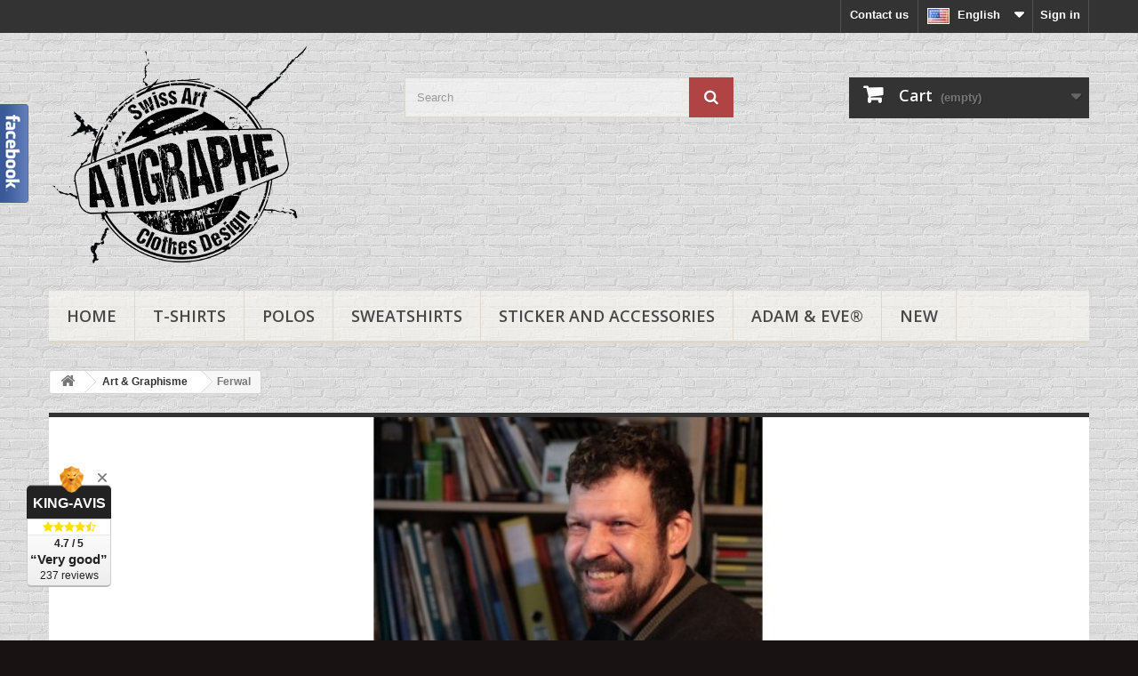

--- FILE ---
content_type: text/html; charset=utf-8
request_url: https://www.apprentiphotographe.ch/shop/en/17-ferwal
body_size: 26880
content:
<!DOCTYPE HTML>
<!--[if lt IE 7]> <html class="no-js lt-ie9 lt-ie8 lt-ie7" lang="en"><![endif]-->
<!--[if IE 7]><html class="no-js lt-ie9 lt-ie8 ie7" lang="en"><![endif]-->
<!--[if IE 8]><html class="no-js lt-ie9 ie8" lang="en"><![endif]-->
<!--[if gt IE 8]> <html class="no-js ie9" lang="en"><![endif]-->
<html lang="en">
	<head>
		<meta charset="utf-8" />
		<title>Ferwal - Le shop de aTigraphe® - apprentiphotographe.ch</title>
						<meta name="generator" content="PrestaShop" />
		<meta name="robots" content="index,follow" />
		<meta name="viewport" content="width=device-width, minimum-scale=0.25, maximum-scale=1.6, initial-scale=1.0" />
		<meta name="apple-mobile-web-app-capable" content="yes" />
		<link rel="icon" type="image/vnd.microsoft.icon" href="/shop/img/favicon.jpg?1702031696" />
		<link rel="shortcut icon" type="image/x-icon" href="/shop/img/favicon.jpg?1702031696" />
														<link rel="stylesheet" href="/shop/themes/default-bootstrap_enf2/css/global.css" type="text/css" media="all" />
																<link rel="stylesheet" href="/shop/themes/default-bootstrap_enf2/css/autoload/highdpi.css" type="text/css" media="all" />
																<link rel="stylesheet" href="/shop/themes/default-bootstrap_enf2/css/autoload/responsive-tables.css" type="text/css" media="all" />
																<link rel="stylesheet" href="/shop/themes/default-bootstrap_enf2/css/autoload/uniform.default.css" type="text/css" media="all" />
																<link rel="stylesheet" href="/shop/js/jquery/plugins/fancybox/jquery.fancybox.css" type="text/css" media="all" />
																<link rel="stylesheet" href="/shop/themes/default-bootstrap_enf2/css/product_list.css" type="text/css" media="all" />
																<link rel="stylesheet" href="/shop/themes/default-bootstrap_enf2/css/category.css" type="text/css" media="all" />
																<link rel="stylesheet" href="/shop/themes/default-bootstrap_enf2/css/scenes.css" type="text/css" media="all" />
																<link rel="stylesheet" href="/shop/themes/default-bootstrap_enf2/css/modules/blockbestsellers/blockbestsellers.css" type="text/css" media="all" />
																<link rel="stylesheet" href="/shop/themes/default-bootstrap_enf2/css/modules/blockcart/blockcart.css" type="text/css" media="all" />
																<link rel="stylesheet" href="/shop/js/jquery/plugins/bxslider/jquery.bxslider.css" type="text/css" media="all" />
																<link rel="stylesheet" href="/shop/themes/default-bootstrap_enf2/css/modules/blockcategories/blockcategories.css" type="text/css" media="all" />
																<link rel="stylesheet" href="/shop/themes/default-bootstrap_enf2/css/modules/blockcurrencies/blockcurrencies.css" type="text/css" media="all" />
																<link rel="stylesheet" href="/shop/themes/default-bootstrap_enf2/css/modules/blocklanguages/blocklanguages.css" type="text/css" media="all" />
																<link rel="stylesheet" href="/shop/themes/default-bootstrap_enf2/css/modules/blockcontact/blockcontact.css" type="text/css" media="all" />
																<link rel="stylesheet" href="/shop/themes/default-bootstrap_enf2/css/modules/blockmyaccountfooter/blockmyaccount.css" type="text/css" media="all" />
																<link rel="stylesheet" href="/shop/themes/default-bootstrap_enf2/css/modules/blocknewproducts/blocknewproducts.css" type="text/css" media="all" />
																<link rel="stylesheet" href="/shop/themes/default-bootstrap_enf2/css/modules/blocknewsletter/blocknewsletter.css" type="text/css" media="all" />
																<link rel="stylesheet" href="/shop/themes/default-bootstrap_enf2/css/modules/blocksearch/blocksearch.css" type="text/css" media="all" />
																<link rel="stylesheet" href="/shop/js/jquery/plugins/autocomplete/jquery.autocomplete.css" type="text/css" media="all" />
																<link rel="stylesheet" href="/shop/themes/default-bootstrap_enf2/css/modules/blockspecials/blockspecials.css" type="text/css" media="all" />
																<link rel="stylesheet" href="/shop/themes/default-bootstrap_enf2/css/modules/blocktags/blocktags.css" type="text/css" media="all" />
																<link rel="stylesheet" href="/shop/themes/default-bootstrap_enf2/css/modules/blockuserinfo/blockuserinfo.css" type="text/css" media="all" />
																<link rel="stylesheet" href="/shop/themes/default-bootstrap_enf2/css/modules/blockviewed/blockviewed.css" type="text/css" media="all" />
																<link rel="stylesheet" href="/shop/themes/default-bootstrap_enf2/css/modules/homefeatured/homefeatured.css" type="text/css" media="all" />
																<link rel="stylesheet" href="/shop/modules/themeconfigurator/css/hooks.css" type="text/css" media="all" />
																<link rel="stylesheet" href="/shop/modules/themeconfigurator/css/theme5.css" type="text/css" media="all" />
																<link rel="stylesheet" href="/shop/themes/default-bootstrap_enf2/css/modules/blockwishlist/blockwishlist.css" type="text/css" media="all" />
																<link rel="stylesheet" href="/shop/themes/default-bootstrap_enf2/css/modules/blocktopmenu/css/blocktopmenu.css" type="text/css" media="all" />
																<link rel="stylesheet" href="/shop/themes/default-bootstrap_enf2/css/modules/blocktopmenu/css/superfish-modified.css" type="text/css" media="all" />
																<link rel="stylesheet" href="/shop/modules/paypal/views/css/paypal.css" type="text/css" media="all" />
																<link rel="stylesheet" href="/shop/modules/megablock/css/megablock.css" type="text/css" media="all" />
																<link rel="stylesheet" href="/shop/modules/toinone/views/css/widgets.css" type="text/css" media="all" />
																<link rel="stylesheet" href="/shop/modules/toinone/views/css/referrals.css" type="text/css" media="all" />
																<link rel="stylesheet" href="/shop/modules/toinone/views/css/font-awesome.min.css" type="text/css" media="all" />
																<link rel="stylesheet" href="/shop/modules/toinone/views/css/toinone.css" type="text/css" media="all" />
																<link rel="stylesheet" href="/shop/modules/toinone/views/css/blocks-toinone.css" type="text/css" media="all" />
																<link rel="stylesheet" href="/shop/modules/scrolltop/scrolltop.css" type="text/css" media="all" />
																<link rel="stylesheet" href="/shop/modules/producttabs/views/css/producttabs.css" type="text/css" media="all" />
																<link rel="stylesheet" href="/shop/modules/kingavis/views/css/styles_1.6.css" type="text/css" media="all" />
																<link rel="stylesheet" href="/shop/modules/groupinc/views/css/front.css" type="text/css" media="all" />
																<link rel="stylesheet" href="/shop/modules/whatsappchat/views/css/whatsapp.css" type="text/css" media="all" />
																<link rel="stylesheet" href="/shop/modules/whatsappchat/views/css/jBox.min.css" type="text/css" media="all" />
														<script type="text/javascript">
var CUSTOMIZE_TEXTFIELD = 1;
var FancyboxI18nClose = 'Close';
var FancyboxI18nNext = 'Next';
var FancyboxI18nPrev = 'Previous';
var added_to_wishlist = 'The product was successfully added to your wishlist.';
var ajax_allowed = true;
var ajaxsearch = true;
var baseDir = 'https://www.apprentiphotographe.ch/shop/';
var baseUri = 'https://www.apprentiphotographe.ch/shop/';
var blocksearch_type = 'top';
var comparator_max_item = 3;
var comparedProductsIds = [];
var contentOnly = false;
var currency = {"id":4,"name":"Franc Suisse ","iso_code":"CHF","iso_code_num":"756","sign":"CHF","blank":"1","conversion_rate":"1.000000","deleted":"0","format":"2","decimals":"1","active":"1","prefix":"","suffix":" CHF","id_shop_list":null,"force_id":false};
var currencyBlank = 1;
var currencyFormat = 2;
var currencyRate = 1;
var currencySign = 'CHF';
var customizationIdMessage = 'Customization #';
var delete_txt = 'Delete';
var displayList = true;
var freeProductTranslation = 'Free!';
var freeShippingTranslation = 'Free shipping!';
var generated_date = 1768920744;
var hasDeliveryAddress = false;
var highDPI = false;
var id_lang = 1;
var img_dir = 'https://www.apprentiphotographe.ch/shop/themes/default-bootstrap_enf2/img/';
var instantsearch = true;
var isGuest = 0;
var isLogged = 0;
var isMobile = false;
var loggin_required = 'You must be logged in to manage your wishlist.';
var max_item = 'You cannot add more than 3 product(s) to the product comparison';
var min_item = 'Please select at least one product';
var mywishlist_url = 'https://www.apprentiphotographe.ch/shop/en/module/blockwishlist/mywishlist';
var page_name = 'category';
var placeholder_blocknewsletter = 'Enter your e-mail';
var priceDisplayMethod = 0;
var priceDisplayPrecision = 2;
var quickView = true;
var removingLinkText = 'remove this product from my cart';
var request = 'https://www.apprentiphotographe.ch/shop/en/17-ferwal';
var roundMode = 2;
var search_url = 'https://www.apprentiphotographe.ch/shop/en/search';
var static_token = '75e902cf89e0d1ea3b591fda6f2424c7';
var toBeDetermined = 'To be determined';
var token = 'd8858f82a7855c65b34b4f478cfe7a56';
var usingSecureMode = true;
var wishlistProductsIds = false;
</script>

						<script type="text/javascript" src="/shop/js/jquery/jquery-1.11.0.min.js"></script>
						<script type="text/javascript" src="/shop/js/jquery/jquery-migrate-1.2.1.min.js"></script>
						<script type="text/javascript" src="/shop/js/jquery/plugins/jquery.easing.js"></script>
						<script type="text/javascript" src="/shop/js/tools.js"></script>
						<script type="text/javascript" src="/shop/themes/default-bootstrap_enf2/js/global.js"></script>
						<script type="text/javascript" src="/shop/themes/default-bootstrap_enf2/js/autoload/10-bootstrap.min.js"></script>
						<script type="text/javascript" src="/shop/themes/default-bootstrap_enf2/js/autoload/15-jquery.total-storage.min.js"></script>
						<script type="text/javascript" src="/shop/themes/default-bootstrap_enf2/js/autoload/15-jquery.uniform-modified.js"></script>
						<script type="text/javascript" src="/shop/js/jquery/plugins/fancybox/jquery.fancybox.js"></script>
						<script type="text/javascript" src="/shop/themes/default-bootstrap_enf2/js/products-comparison.js"></script>
						<script type="text/javascript" src="/shop/themes/default-bootstrap_enf2/js/category.js"></script>
						<script type="text/javascript" src="/shop/themes/default-bootstrap_enf2/js/modules/blockcart/ajax-cart.js"></script>
						<script type="text/javascript" src="/shop/js/jquery/plugins/jquery.scrollTo.js"></script>
						<script type="text/javascript" src="/shop/js/jquery/plugins/jquery.serialScroll.js"></script>
						<script type="text/javascript" src="/shop/js/jquery/plugins/bxslider/jquery.bxslider.js"></script>
						<script type="text/javascript" src="/shop/themes/default-bootstrap_enf2/js/tools/treeManagement.js"></script>
						<script type="text/javascript" src="/shop/themes/default-bootstrap_enf2/js/modules/blocknewsletter/blocknewsletter.js"></script>
						<script type="text/javascript" src="/shop/js/jquery/plugins/autocomplete/jquery.autocomplete.js"></script>
						<script type="text/javascript" src="/shop/themes/default-bootstrap_enf2/js/modules/blocksearch/blocksearch.js"></script>
						<script type="text/javascript" src="/shop/themes/default-bootstrap_enf2/js/modules/blockwishlist/js/ajax-wishlist.js"></script>
						<script type="text/javascript" src="/shop/themes/default-bootstrap_enf2/js/modules/blocktopmenu/js/hoverIntent.js"></script>
						<script type="text/javascript" src="/shop/themes/default-bootstrap_enf2/js/modules/blocktopmenu/js/superfish-modified.js"></script>
						<script type="text/javascript" src="/shop/themes/default-bootstrap_enf2/js/modules/blocktopmenu/js/blocktopmenu.js"></script>
						<script type="text/javascript" src="/shop/modules/ganalytics/views/js/GoogleAnalyticActionLib.js"></script>
						<script type="text/javascript" src="/shop/modules/scrolltop/scrolltop.js"></script>
						<script type="text/javascript" src="https://king-avis.com/widgets/253-6d5e789ff858d9c42604aef28714ceccc161a34d.js"></script>
						<script type="text/javascript" src="/shop/modules/groupinc/views/js/cd.js"></script>
						<script type="text/javascript" src="/shop/modules/statsdata/js/plugindetect.js"></script>
							
<link rel="alternate" type="application/rss+xml" title="Ferwal - Le shop de aTigraphe® - apprentiphotographe.ch" href="https://www.apprentiphotographe.ch/shop/modules/feeder/rss.php?id_category=17&amp;orderby=date_add&amp;orderway=desc" />
			<script type="text/javascript">
				(window.gaDevIds=window.gaDevIds||[]).push('d6YPbH');
				(function(i,s,o,g,r,a,m){i['GoogleAnalyticsObject']=r;i[r]=i[r]||function(){
				(i[r].q=i[r].q||[]).push(arguments)},i[r].l=1*new Date();a=s.createElement(o),
				m=s.getElementsByTagName(o)[0];a.async=1;a.src=g;m.parentNode.insertBefore(a,m)
				})(window,document,'script','//www.google-analytics.com/analytics.js','ga');
				ga('create', 'UA-21870085-1', 'auto');
				ga('require', 'ec');</script><script defer type="text/javascript">/*
 *
 *  2007-2024 PayPal
 *
 *  NOTICE OF LICENSE
 *
 *  This source file is subject to the Academic Free License (AFL 3.0)
 *  that is bundled with this package in the file LICENSE.txt.
 *  It is also available through the world-wide-web at this URL:
 *  http://opensource.org/licenses/afl-3.0.php
 *  If you did not receive a copy of the license and are unable to
 *  obtain it through the world-wide-web, please send an email
 *  to license@prestashop.com so we can send you a copy immediately.
 *
 *  DISCLAIMER
 *
 *  Do not edit or add to this file if you wish to upgrade PrestaShop to newer
 *  versions in the future. If you wish to customize PrestaShop for your
 *  needs please refer to http://www.prestashop.com for more information.
 *
 *  @author 2007-2024 PayPal
 *  @author 202 ecommerce <tech@202-ecommerce.com>
 *  @copyright PayPal
 *  @license http://opensource.org/licenses/osl-3.0.php Open Software License (OSL 3.0)
 *
 */


    

function updateFormDatas()
{
	var nb = $('#quantity_wanted').val();
	var id = $('#idCombination').val();

	$('.paypal_payment_form input[name=quantity]').val(nb);
	$('.paypal_payment_form input[name=id_p_attr]').val(id);
}
	
$(document).ready( function() {
    
		var baseDirPP = baseDir.replace('http:', 'https:');
		
	if($('#in_context_checkout_enabled').val() != 1)
	{
        $(document).on('click','#payment_paypal_express_checkout', function() {
			$('#paypal_payment_form_cart').submit();
			return false;
		});
	}


	var jquery_version = $.fn.jquery.split('.');
	if(jquery_version[0]>=1 && jquery_version[1] >= 7)
	{
		$('body').on('submit',".paypal_payment_form", function () {
			updateFormDatas();
		});
	}
	else {
		$('.paypal_payment_form').live('submit', function () {
			updateFormDatas();
		});
	}

	function displayExpressCheckoutShortcut() {
		var id_product = $('input[name="id_product"]').val();
		var id_product_attribute = $('input[name="id_product_attribute"]').val();
		$.ajax({
			type: "GET",
			url: baseDirPP+'/modules/paypal/express_checkout/ajax.php',
			data: { get_qty: "1", id_product: id_product, id_product_attribute: id_product_attribute },
			cache: false,
			success: function(result) {
				if (result == '1') {
					$('#container_express_checkout').slideDown();
				} else {
					$('#container_express_checkout').slideUp();
				}
				return true;
			}
		});
	}

	$('select[name^="group_"]').change(function () {
		setTimeout(function(){displayExpressCheckoutShortcut()}, 500);
	});

	$('.color_pick').click(function () {
		setTimeout(function(){displayExpressCheckoutShortcut()}, 500);
	});

    if($('body#product').length > 0) {
        setTimeout(function(){displayExpressCheckoutShortcut()}, 500);
    }
	
	
			

	var modulePath = 'modules/paypal';
	var subFolder = '/integral_evolution';

	var fullPath = baseDirPP + modulePath + subFolder;
	var confirmTimer = false;
		
	if ($('form[target="hss_iframe"]').length == 0) {
		if ($('select[name^="group_"]').length > 0)
			displayExpressCheckoutShortcut();
		return false;
	} else {
		checkOrder();
	}

	function checkOrder() {
		if(confirmTimer == false)
			confirmTimer = setInterval(getOrdersCount, 1000);
	}

	});


</script>

    <meta property="fb:app_id" content="273554463080906"/>
    <meta property="fb:admins" content="1611996029089359"/>
        <meta property="og:url" content="https://www.apprentiphotographe.ch/shop/"/>
    <meta property="og:type" content="product"/>



    <script src="//platform.linkedin.com/in.js" type="text/javascript"></script>



<style type="text/css">

    

        
        
    .buttons-toinone, .buttons-toinone tr {border:none!important}
    .buttons-toinone td{vertical-align:bottom;width:20%;padding:0px!important;border:none!important}

    
    
    



    
    
        /* facebook widget */

        div#fblike-box.left_fb .belt {
            background: url(https://www.apprentiphotographe.ch/shop/modules/toinone/views/img/fb1-left.png);
        width: 33px;
        height: 111px;
        }

    table.toinone-widgets td.facebook-block{
            height: 111px;
        }

    

    

    #fblike-box {
            right: auto;
        }
    div#fblike-box.left_fb{
        left: -345px;
    }
    #fblike-box .outside{
            float: right;
        }

    /* facebook widget */
    
    
        





    
        








    
        



    
        


</style>






<script type="text/javascript">
    document.addEventListener("DOMContentLoaded", function(event) {
        $(document).ready(function() {



            
            
                        /* facebook widget */

                        $(".left_fb").hover(
                    function () {
                        $(this).stop().animate({left:'0px'}, 500);
                    },
                    function () {
                        $(this).stop().animate({left:'-345px'}, 500);

                    }
            );
            
            
            /* facebook widget */
            
            
                        





            
                        





            
                        





            
                        



        });
    });
</script>



    <div id="fb-root"></div>

    <script type="text/javascript"><!--
        //<![CDATA[
        document.addEventListener("DOMContentLoaded", function(event) {

            (function(d){
                var js, id = 'facebook-jssdk'; if (d.getElementById(id)) {return;}
                js = d.createElement('script'); js.id = id; js.async = true;
                js.src = "//connect.facebook.net/en_US/all.js#xfbml=1&appId=273554463080906";
                d.getElementsByTagName('head')[0].appendChild(js);
            }(document));

        });


        // ]]>
        --></script>










<style type="text/css">




</style>






<script type="text/javascript">



		 
		 


function amazonlogin(){
		  
		  		  	alert("Error: Please fill Amazon Client ID and Amazon Allowed Return URL in the module settings");
		  	
		 	return;
		 	
 }
 





document.addEventListener("DOMContentLoaded", function(event) {


$(document).ready(function() {


	    


	 var ph = '<div class="clear"></div><div class="wrap text-align-center toinone-connects ">'+
	 
	 
			
	 '<div class="auth-page-txt-before-logins">Connect with:</div>'+
	 
			
	 
	 
	

                 

            
                
                    '<a  href="javascript:void(0)" ' +

                
                
                                            'onclick="javascript:popupWin = window.open(\'https://www.apprentiphotographe.ch/shop/index.php?fc=module&amp;module=toinone&amp;controller=spmlogin&amp;typelogin=facebook\', \'login\', \'location,width=600,height=600,top=0\'); popupWin.focus();"'+
                                            'title="Facebook" ' +

                                '>'+


                                    '<img src="https://www.apprentiphotographe.ch/shop/modules/toinone/views/img/facebook.png" class="img-top-custom" alt="Facebook"  />'+
                
                    '<\/a>&nbsp;'+
                
            



                 

            
                
                    '<a  href="javascript:void(0)" ' +

                
                
                                            'onclick="javascript:popupWin = window.open(\'https://www.apprentiphotographe.ch/shop/index.php?fc=module&amp;module=toinone&amp;controller=spmlogin&amp;typelogin=twitter\', \'login\', \'location,width=600,height=600,top=0\'); popupWin.focus();"'+
                                            'title="Twitter" ' +

                                '>'+


                                    '<img src="https://www.apprentiphotographe.ch/shop/modules/toinone/views/img/twitter.png" class="img-top-custom" alt="Twitter"  />'+
                
                    '<\/a>&nbsp;'+
                
            



                 

            



                 

            
                
                    '<a  href="javascript:void(0)" ' +

                
                
                                            'onclick="javascript:popupWin = window.open(\'https://www.apprentiphotographe.ch/shop/index.php?fc=module&amp;module=toinone&amp;controller=spmlogin&amp;typelogin=login&amp;p=google\', \'login\', \'location,width=600,height=600,top=0\'); popupWin.focus();"'+
                                            'title="Google" ' +

                                '>'+


                                    '<img src="https://www.apprentiphotographe.ch/shop/modules/toinone/views/img/google.png" class="img-top-custom" alt="Google"  />'+
                
                    '<\/a>&nbsp;'+
                
            



                 

            



                 

            



                 

            
                
                    '<a  href="javascript:void(0)" ' +

                
                
                                            'onclick="javascript:popupWin = window.open(\'https://www.apprentiphotographe.ch/shop/index.php?fc=module&amp;module=toinone&amp;controller=spmlogin&amp;typelogin=paypalconnect\', \'login\', \'location,width=600,height=600,top=0\'); popupWin.focus();"'+
                                            'title="Paypal" ' +

                                '>'+


                                    '<img src="https://www.apprentiphotographe.ch/shop/modules/toinone/views/img/paypal.png" class="img-top-custom" alt="Paypal"  />'+
                
                    '<\/a>&nbsp;'+
                
            



                 

            



                 

            
                
                    '<a  href="javascript:void(0)" ' +

                
                
                                            'onclick="javascript:popupWin = window.open(\'https://www.apprentiphotographe.ch/shop/index.php?fc=module&amp;module=toinone&amp;controller=spmlogin&amp;typelogin=microsoft\', \'login\', \'location,width=600,height=600,top=0\'); popupWin.focus();"'+
                                            'title="Microsoft" ' +

                                '>'+


                                    '<img src="https://www.apprentiphotographe.ch/shop/modules/toinone/views/img/microsoft.png" class="img-top-custom" alt="Microsoft"  />'+
                
                    '<\/a>&nbsp;'+
                
            



                 

            



                 

            



                 

            



                 

            



                 

            



                 

            
                
                    '<a  href="javascript:void(0)" ' +

                
                
                                            'onclick="javascript:popupWin = window.open(\'https://www.apprentiphotographe.ch/shop/index.php?fc=module&amp;module=toinone&amp;controller=spmlogin&amp;typelogin=tumblr\', \'login\', \'location,width=600,height=600,top=0\'); popupWin.focus();"'+
                                            'title="Tumblr" ' +

                                '>'+


                                    '<img src="https://www.apprentiphotographe.ch/shop/modules/toinone/views/img/tumblr.png" class="img-top-custom" alt="Tumblr"  />'+
                
                    '<\/a>&nbsp;'+
                
            



                 

            



                 

            



                 

            



                 

            



                 

            



                 

            



                 

            



    

	 	 
	 '<div class="auth-page-txt-info-block">You can use any of the login buttons above to automatically create an account on our shop. Remember to CHECK the validity of your mailing address</div>'+
	 
	 	 
	 
	 
	 
	 
	 
	'<\/div>';

        	$('#login_form').parent('div').after(ph);
        





    
        

    var ph = '<div class="clear"></div><div class="wrap text-align-center toinone-connects margin-bottom-20">'+

            
                        
            '<div class="auth-page-txt-before-logins">Connect with:</div>'+
            
                        


            

                        

            
            
            '<a  href="javascript:void(0)" ' +

            
            
                        'onclick="javascript:popupWin = window.open(\'https://www.apprentiphotographe.ch/shop/index.php?fc=module&amp;module=toinone&amp;controller=spmlogin&amp;typelogin=facebook\', \'login\', \'location,width=600,height=600,top=0\'); popupWin.focus();"'+
                        'title="Facebook" ' +

                        '>'+


                        '<img src="https://www.apprentiphotographe.ch/shop/modules/toinone/views/img/facebook.png" class="img-top-custom" alt="Facebook"  />'+
            
            '<\/a>&nbsp;'+
            
            



                        

            
            
            '<a  href="javascript:void(0)" ' +

            
            
                        'onclick="javascript:popupWin = window.open(\'https://www.apprentiphotographe.ch/shop/index.php?fc=module&amp;module=toinone&amp;controller=spmlogin&amp;typelogin=twitter\', \'login\', \'location,width=600,height=600,top=0\'); popupWin.focus();"'+
                        'title="Twitter" ' +

                        '>'+


                        '<img src="https://www.apprentiphotographe.ch/shop/modules/toinone/views/img/twitter.png" class="img-top-custom" alt="Twitter"  />'+
            
            '<\/a>&nbsp;'+
            
            



                        

            



                        

            
            
            '<a  href="javascript:void(0)" ' +

            
            
                        'onclick="javascript:popupWin = window.open(\'https://www.apprentiphotographe.ch/shop/index.php?fc=module&amp;module=toinone&amp;controller=spmlogin&amp;typelogin=login&amp;p=google\', \'login\', \'location,width=600,height=600,top=0\'); popupWin.focus();"'+
                        'title="Google" ' +

                        '>'+


                        '<img src="https://www.apprentiphotographe.ch/shop/modules/toinone/views/img/google.png" class="img-top-custom" alt="Google"  />'+
            
            '<\/a>&nbsp;'+
            
            



                        

            



                        

            



                        

            
            
            '<a  href="javascript:void(0)" ' +

            
            
                        'onclick="javascript:popupWin = window.open(\'https://www.apprentiphotographe.ch/shop/index.php?fc=module&amp;module=toinone&amp;controller=spmlogin&amp;typelogin=paypalconnect\', \'login\', \'location,width=600,height=600,top=0\'); popupWin.focus();"'+
                        'title="Paypal" ' +

                        '>'+


                        '<img src="https://www.apprentiphotographe.ch/shop/modules/toinone/views/img/paypal.png" class="img-top-custom" alt="Paypal"  />'+
            
            '<\/a>&nbsp;'+
            
            



                        

            



                        

            
            
            '<a  href="javascript:void(0)" ' +

            
            
                        'onclick="javascript:popupWin = window.open(\'https://www.apprentiphotographe.ch/shop/index.php?fc=module&amp;module=toinone&amp;controller=spmlogin&amp;typelogin=microsoft\', \'login\', \'location,width=600,height=600,top=0\'); popupWin.focus();"'+
                        'title="Microsoft" ' +

                        '>'+


                        '<img src="https://www.apprentiphotographe.ch/shop/modules/toinone/views/img/microsoft.png" class="img-top-custom" alt="Microsoft"  />'+
            
            '<\/a>&nbsp;'+
            
            



                        

            



                        

            



                        

            



                        

            



                        

            



                        

            
            
            '<a  href="javascript:void(0)" ' +

            
            
                        'onclick="javascript:popupWin = window.open(\'https://www.apprentiphotographe.ch/shop/index.php?fc=module&amp;module=toinone&amp;controller=spmlogin&amp;typelogin=tumblr\', \'login\', \'location,width=600,height=600,top=0\'); popupWin.focus();"'+
                        'title="Tumblr" ' +

                        '>'+


                        '<img src="https://www.apprentiphotographe.ch/shop/modules/toinone/views/img/tumblr.png" class="img-top-custom" alt="Tumblr"  />'+
            
            '<\/a>&nbsp;'+
            
            



                        

            



                        

            



                        

            



                        

            



                        

            



                        

            



                        

            



            

                        
            '<div class="auth-page-txt-info-block">You can use any of the login buttons above to automatically create an account on our shop. Remember to CHECK the validity of your mailing address</div>'+
            
            
            




            '<\/div>';

        $('#login_form').parent('div').parent().prepend(ph);
    

    


    
	    
	    
	
	
    });


});




		

	

</script>







<!--  for create vouchers by SPM  -->




    <script type="text/javascript" src="https://connect.facebook.net/en_US/all.js#xfbml=1&amp;appId=273554463080906"></script>







<script type="text/javascript">


        

    
    function doLinkedIn(response)
    {
        addRemoveDiscount('linkedin');
    }

    


    function addRemoveDiscount(data_type){
        $('#facebook-fan-coupon-block').css('opacity',0.5);
                $.ajax({
            type: 'POST',
            url: baseDir+'modules/toinone/process.php',
            async: true,
            //cache: false,
            data: 'type='+data_type+'&id_product=0',
            success: function(data)
            {
                $('#facebook-fan-coupon-block').css('opacity',1);
                if(data.length==0) return;
                if ($('div#fb-con-wrapper').length == 0)
                {
                    conwrapper = '<div id="fb-con-wrapper" class="'+data_type+'_block"><\/div>';
                    $('body').append(conwrapper);
                }

                if ($('div#fb-con').length == 0)
                {
                    condom = '<div id="fb-con"><\/div>';
                    $('body').append(condom);
                }

                $('div#fb-con').fadeIn(function(){

                    $(this).css('filter', 'alpha(opacity=70)');
                    $(this).bind('click dblclick', function(){
                        $('div#fb-con-wrapper').remove();
                        $(this).fadeOut();
                        window.location.reload();
                    });
                });

                //$('div#fb-con-wrapper').html(data).fadeIn();
                $('div#fb-con-wrapper').html('<a id="button-close" style="display: inline;"><\/a>'+data).fadeIn();

                $("a#button-close").click(function() {
                    $('div#fb-con-wrapper').hide();
                    $('div#fb-con').fadeOut();
                    window.location.reload();
                });

            }

        });

    }



</script>



<!--  for create vouchers by SPM --><!-- International Targeting -->
			<link rel="alternate" hreflang="en" href="https://www.apprentiphotographe.ch/shop/en/17-ferwal" />	   
			<link rel="alternate" hreflang="fr" href="https://www.apprentiphotographe.ch/shop/fr/17-ferwal" />	   
			<link rel="alternate" hreflang="de" href="https://www.apprentiphotographe.ch/shop/de/17-ferwal" />	   
			<link rel="alternate" hreflang="it" href="https://www.apprentiphotographe.ch/shop/it/17-ferwal" />	   
	<!-- /International Targeting -->
		<link rel="stylesheet" href="//fonts.googleapis.com/css?family=Open+Sans:300,600&amp;subset=latin,latin-ext" type="text/css" media="all" />
		<!--[if IE 8]>
		<script src="https://oss.maxcdn.com/libs/html5shiv/3.7.0/html5shiv.js"></script>
		<script src="https://oss.maxcdn.com/libs/respond.js/1.3.0/respond.min.js"></script>
		<![endif]-->
	</head>
	<body id="category" class="category category-17 category-ferwal hide-left-column hide-right-column lang_en">
					<div id="page">
			<div class="header-container">
				<header id="header">
																										<div class="nav">
							<div class="container">
								<div class="row">
									<nav><!-- Block user information module NAV  -->
<div class="header_user_info">
			<a class="login" href="https://www.apprentiphotographe.ch/shop/en/my-account" rel="nofollow" title="Log in to your customer account">
			Sign in
		</a>
	</div>
<!-- /Block usmodule NAV -->
<!-- Block currencies module -->
<!-- /Block currencies module -->
<!-- Block languages module -->
	<div id="languages-block-top" class="languages-block">
									<div class="current">
 <!-- Flag image --> 
 <img class="imgLanguages" src="https://www.apprentiphotographe.ch/shop/img/l/1.jpg" alt="en" width="25" height="18" />
 <!-- /Flag image -->
					<span>English</span>
				</div>
																						<ul id="first-languages" class="languages-block_ul toogle_content">
							<li class="selected">
								 <!-- Flag image --> 
 <img class="imgLanguages" src="https://www.apprentiphotographe.ch/shop/img/l/1.jpg" alt="en" width="25" height="13" />
 <!-- /Flag image -->

						<span>English</span>
								</li>
							<li >
																				<a href="https://www.apprentiphotographe.ch/shop/fr/17-ferwal" title="Français (French)" rel="alternate" hreflang="fr">
													 <!-- Flag image --> 
 <img class="imgLanguages" src="https://www.apprentiphotographe.ch/shop/img/l/2.jpg" alt="fr" width="25" height="13" />
 <!-- /Flag image -->

						<span>Français</span>
									</a>
								</li>
							<li >
																				<a href="https://www.apprentiphotographe.ch/shop/de/17-ferwal" title="Deutsch (German)" rel="alternate" hreflang="de">
													 <!-- Flag image --> 
 <img class="imgLanguages" src="https://www.apprentiphotographe.ch/shop/img/l/4.jpg" alt="de" width="25" height="13" />
 <!-- /Flag image -->

						<span>Deutsch</span>
									</a>
								</li>
							<li >
																				<a href="https://www.apprentiphotographe.ch/shop/it/17-ferwal" title="Italiano (Italian)" rel="alternate" hreflang="it">
													 <!-- Flag image --> 
 <img class="imgLanguages" src="https://www.apprentiphotographe.ch/shop/img/l/5.jpg" alt="it" width="25" height="13" />
 <!-- /Flag image -->

						<span>Italiano</span>
									</a>
								</li>
					</ul>
	</div>
<!-- /Block languages module -->
<div id="contact-link" >
	<a href="https://www.apprentiphotographe.ch/shop/en/contact-us" title="Contact us">Contact us</a>
</div>
</nav>
								</div>
							</div>
						</div>
										<div>
						<div class="container">
							<div class="row">
								<div id="header_logo">
									<a href="https://www.apprentiphotographe.ch/shop/" title="Le shop de aTigraphe® - apprentiphotographe.ch">
										<img class="logo img-responsive" src="https://www.apprentiphotographe.ch/shop/img/le-shop-d-apprentiphotographech-logo-1435063196.jpg" alt="Le shop de aTigraphe® - apprentiphotographe.ch" width="290" height="250"/>
									</a>
								</div>
								<!-- Block search module TOP -->
<div id="search_block_top" class="col-sm-4 clearfix">
	<form id="searchbox" method="get" action="//www.apprentiphotographe.ch/shop/en/search" >
		<input type="hidden" name="controller" value="search" />
		<input type="hidden" name="orderby" value="position" />
		<input type="hidden" name="orderway" value="desc" />
		<input class="search_query form-control" type="text" id="search_query_top" name="search_query" placeholder="Search" value="" />
		<button type="submit" name="submit_search" class="btn btn-default button-search">
			<span>Search</span>
		</button>
	</form>
</div>
<!-- /Block search module TOP --><!-- MODULE Block cart -->
<div class="col-sm-4 clearfix">
	<div class="shopping_cart">
		<a href="https://www.apprentiphotographe.ch/shop/en/quick-order" title="View my shopping cart" rel="nofollow">
			<b>Cart</b>
			<span class="ajax_cart_quantity unvisible">0</span>
			<span class="ajax_cart_product_txt unvisible">Product</span>
			<span class="ajax_cart_product_txt_s unvisible">Products</span>
			<span class="ajax_cart_total unvisible">
							</span>
			<span class="ajax_cart_no_product">(empty)</span>
					</a>
					<div class="cart_block block exclusive">
				<div class="block_content">
					<!-- block list of products -->
					<div class="cart_block_list">
												<p class="cart_block_no_products">
							No products
						</p>
																		<div class="cart-prices">
							<div class="cart-prices-line first-line">
								<span class="price cart_block_shipping_cost ajax_cart_shipping_cost unvisible">
																			 To be determined																	</span>
								<span class="unvisible">
									Shipping
								</span>
							</div>
																					<div class="cart-prices-line last-line">
								<span class="price cart_block_total ajax_block_cart_total">0,00 CHF</span>
								<span>Total</span>
							</div>
													</div>
						<p class="cart-buttons">
							<a id="button_order_cart" class="btn btn-default button button-small" href="https://www.apprentiphotographe.ch/shop/en/quick-order" title="Check out" rel="nofollow">
								<span>
									Check out<i class="icon-chevron-right right"></i>
								</span>
							</a>
						</p>
					</div>
				</div>
			</div><!-- .cart_block -->
			</div>
</div>

	<div id="layer_cart">
		<div class="clearfix">
			<div class="layer_cart_product col-xs-12 col-md-6">
				<span class="cross" title="Close window"></span>
				<span class="title">
					<i class="icon-check"></i>Product successfully added to your shopping cart
				</span>
				<div class="product-image-container layer_cart_img">
				</div>
				<div class="layer_cart_product_info">
					<span id="layer_cart_product_title" class="product-name"></span>
					<span id="layer_cart_product_attributes"></span>
					<div>
						<strong class="dark">Quantity</strong>
						<span id="layer_cart_product_quantity"></span>
					</div>
					<div>
						<strong class="dark">Total</strong>
						<span id="layer_cart_product_price"></span>
					</div>
				</div>
			</div>
			<div class="layer_cart_cart col-xs-12 col-md-6">
				<span class="title">
					<!-- Plural Case [both cases are needed because page may be updated in Javascript] -->
					<span class="ajax_cart_product_txt_s  unvisible">
						There are <span class="ajax_cart_quantity">0</span> items in your cart.
					</span>
					<!-- Singular Case [both cases are needed because page may be updated in Javascript] -->
					<span class="ajax_cart_product_txt ">
						There is 1 item in your cart.
					</span>
				</span>
				<div class="layer_cart_row">
					<strong class="dark">
						Total products
											</strong>
					<span class="ajax_block_products_total">
											</span>
				</div>

								<div class="layer_cart_row">
					<strong class="dark unvisible">
						Total shipping&nbsp;					</strong>
					<span class="ajax_cart_shipping_cost unvisible">
													 To be determined											</span>
				</div>
								<div class="layer_cart_row">
					<strong class="dark">
						Total
											</strong>
					<span class="ajax_block_cart_total">
											</span>
				</div>
				<div class="button-container">
					<span class="continue btn btn-default button exclusive-medium" title="Continue shopping">
						<span>
							<i class="icon-chevron-left left"></i>Continue shopping
						</span>
					</span>
					<a class="btn btn-default button button-medium"	href="https://www.apprentiphotographe.ch/shop/en/quick-order" title="Proceed to checkout" rel="nofollow">
						<span>
							Proceed to checkout<i class="icon-chevron-right right"></i>
						</span>
					</a>
				</div>
			</div>
		</div>
		<div class="crossseling"></div>
	</div> <!-- #layer_cart -->
	<div class="layer_cart_overlay"></div>

<!-- /MODULE Block cart -->
	<!-- Menu -->
	<div id="block_top_menu" class="sf-contener clearfix col-lg-12">
		<div class="cat-title">Menu</div>
		<ul class="sf-menu clearfix menu-content">
			<li><a href="https://www.apprentiphotographe.ch/shop/en/" title="Home">Home</a><ul><li><a href="https://www.apprentiphotographe.ch/shop/en/14-Fashion-t-shirts-men-women-youth" title="T-Shirts">T-Shirts</a><ul><li><a href="https://www.apprentiphotographe.ch/shop/en/25-fashion-t-shirts-for-men" title="Men's">Men's</a><ul><li><a href="https://www.apprentiphotographe.ch/shop/en/33-men-s-fashion-t-shirts-special-national-soccer-teams" title="Soccer">Soccer</a></li><li><a href="https://www.apprentiphotographe.ch/shop/en/42-t-shirts-swiss-cantons" title="Swiss cantons">Swiss cantons</a><ul><li><a href="https://www.apprentiphotographe.ch/shop/en/43-women-s-or-men-s-t-shirts-canton-de-fribourg" title="Fribourg">Fribourg</a></li><li><a href="https://www.apprentiphotographe.ch/shop/en/59-t-shirts-valaisans-pour-femme-ou-homme" title="T-shirts valaisans pour femme ou homme">T-shirts valaisans pour femme ou homme</a></li><li><a href="https://www.apprentiphotographe.ch/shop/en/60-t-shirts-genevois-pour-femme-ou-homme" title="T-shirts genevois pour femme ou homme">T-shirts genevois pour femme ou homme</a></li><li><a href="https://www.apprentiphotographe.ch/shop/en/75-t-shirts-about-the-canton-and-cities-of-jura-for-ladies-and-gents" title="Jura">Jura</a></li><li><a href="https://www.apprentiphotographe.ch/shop/en/76-women-s-or-men-s-t-shirts-vaud" title="Vaud">Vaud</a></li><li><a href="https://www.apprentiphotographe.ch/shop/en/94-men-neuchatel-t-shirts" title="Neuchâtel">Neuchâtel</a></li></ul></li><li><a href="https://www.apprentiphotographe.ch/shop/en/29-Men-funny-fashion-t-shirt" title="Funny">Funny</a><ul><li><a href="https://www.apprentiphotographe.ch/shop/en/100-men-fashion-funny-t-shirts-vintage" title="Vintage">Vintage</a></li><li><a href="https://www.apprentiphotographe.ch/shop/en/46-funny-fashion-t-shirts-alien-smiley" title="Alien Smiley">Alien Smiley</a></li><li><a href="https://www.apprentiphotographe.ch/shop/en/101-Men-fashion-t-shirts-humorous-quotes" title="Funny quotes">Funny quotes</a></li><li><a href="https://www.apprentiphotographe.ch/shop/en/45-funny-t-shirt-inside" title="Inside">Inside</a></li><li><a href="https://www.apprentiphotographe.ch/shop/en/110-humorous-men-s-t-shirt-the-beard-hipster-style" title="The Beard">The Beard</a></li><li><a href="https://www.apprentiphotographe.ch/shop/en/113-funny-t-shirts-dad" title="Dad">Dad</a></li><li><a href="https://www.apprentiphotographe.ch/shop/en/112-humorous-t-shirts-for-men-unclassifiable" title="Unclassifiable">Unclassifiable</a></li></ul></li><li><a href="https://www.apprentiphotographe.ch/shop/en/38-t-shirts-unisex-signes-astrologiques" title="Signes astrologiques">Signes astrologiques</a></li><li><a href="https://www.apprentiphotographe.ch/shop/en/28-civil-or-military-aviation-t-shirts" title="Aviation">Aviation</a></li><li><a href="https://www.apprentiphotographe.ch/shop/en/99-men-fashion-t-shirts-france-cities-and-departments" title="France, Cities and Departments">France, Cities and Departments</a></li></ul></li><li><a href="https://www.apprentiphotographe.ch/shop/en/26-women-t-shirts" title="Women">Women</a><ul><li><a href="https://www.apprentiphotographe.ch/shop/en/49-women-s-fashion-t-shirt-i-am" title="I am...">I am...</a></li><li><a href="https://www.apprentiphotographe.ch/shop/en/80-women-s-t-shirts-proud-to-be" title="Proud to be...">Proud to be...</a></li><li><a href="https://www.apprentiphotographe.ch/shop/en/35-women-fashion-t-shirt-heart-and-love" title="Heart and Love">Heart and Love</a></li><li><a href="https://www.apprentiphotographe.ch/shop/en/36-women-fashion-tshirt-astrological-sign" title="Astrological sign">Astrological sign</a></li><li><a href="https://www.apprentiphotographe.ch/shop/en/37-t-shirts-femme-qr-codes" title="QR-Codes">QR-Codes</a></li><li><a href="https://www.apprentiphotographe.ch/shop/en/52-t-shirts-football-dame" title="T-shirts football dame">T-shirts football dame</a></li><li><a href="https://www.apprentiphotographe.ch/shop/en/66-women-s-funny-t-shirts" title="Funny">Funny</a><ul><li><a href="https://www.apprentiphotographe.ch/shop/en/102-lady-fashion-t-shirts-vintage" title="Vintage">Vintage</a></li><li><a href="https://www.apprentiphotographe.ch/shop/en/103-ladies-fashion-t-shirts-humourous-quotes" title="Quotes">Quotes</a></li><li><a href="https://www.apprentiphotographe.ch/shop/en/78-funny-cows-women-s-t-shirts" title="Funny cows">Funny cows</a></li><li><a href="https://www.apprentiphotographe.ch/shop/en/47-t-shirts-humoristiques-inside-pour-dames" title="T-shirts humoristiques - Inside - pour dames">T-shirts humoristiques - Inside - pour dames</a></li><li><a href="https://www.apprentiphotographe.ch/shop/en/131-funny-t-shirts-be-mom-or-grandma" title="Mom">Mom</a></li></ul></li><li><a href="https://www.apprentiphotographe.ch/shop/en/73-Women-s-tribal-t-shirt" title="Tribal">Tribal</a></li><li><a href="https://www.apprentiphotographe.ch/shop/en/74-ladies-t-shirts-swiss-cities-and-cantons" title="Swiss Cities and cantons">Swiss Cities and cantons</a><ul><li><a href="https://www.apprentiphotographe.ch/shop/en/83-women-s-t-shirt-fribourg" title="Fribourg">Fribourg</a></li><li><a href="https://www.apprentiphotographe.ch/shop/en/82-ladies-t-shirts-valais" title="Valais">Valais</a></li><li><a href="https://www.apprentiphotographe.ch/shop/en/86-ladies-t-shirts-vaud-canton" title="Vaud">Vaud</a></li><li><a href="https://www.apprentiphotographe.ch/shop/en/87-ladies-t-shirts-geneva-canton" title="Geneva">Geneva</a></li><li><a href="https://www.apprentiphotographe.ch/shop/en/89-ladies-neuchatel-t-shirts" title="Neuchâtel">Neuchâtel</a></li><li><a href="https://www.apprentiphotographe.ch/shop/en/90-ladies-bern-t-shirts" title="Bern">Bern</a></li><li><a href="https://www.apprentiphotographe.ch/shop/en/97-women-s-fashion-t-shirts-canton-of-jura" title="Jura">Jura</a></li></ul></li><li><a href="https://www.apprentiphotographe.ch/shop/en/77-women-s-t-shirts-french-cities-and-departments" title="French Cities and Departments">French Cities and Departments</a></li></ul></li><li><a href="https://www.apprentiphotographe.ch/shop/en/31-Youth-t-shirts" title="Youth">Youth</a><ul><li><a href="https://www.apprentiphotographe.ch/shop/en/48-t-shirts-humoristiques-alien-smiley-pour-enfants" title="T-shirts humoristiques - Alien Smiley - pour enfants">T-shirts humoristiques - Alien Smiley - pour enfants</a></li><li><a href="https://www.apprentiphotographe.ch/shop/en/53-t-shirts-enfant-dragon" title="T-shirts enfant - Dragon">T-shirts enfant - Dragon</a></li><li><a href="https://www.apprentiphotographe.ch/shop/en/51-t-shirts-enfants-football" title="T-shirts enfants - football">T-shirts enfants - football</a></li></ul></li></ul></li><li><a href="https://www.apprentiphotographe.ch/shop/en/54-women-men-or-children-polo" title="Polos">Polos</a><ul><li><a href="https://www.apprentiphotographe.ch/shop/en/55-polo-homme" title="Polo Homme">Polo Homme</a><ul><li><a href="https://www.apprentiphotographe.ch/shop/en/57-men-s-soccer-polo-shirt" title="Soccer">Soccer</a></li><li><a href="https://www.apprentiphotographe.ch/shop/en/58-men-s-polo-shirt-inside" title="Inside">Inside</a></li><li><a href="https://www.apprentiphotographe.ch/shop/en/71-Funny-Polo-shirts-for-Men" title="Funny">Funny</a></li><li><a href="https://www.apprentiphotographe.ch/shop/en/84-men-s-polo-shirts-swiss-cities-and-cantons" title="Swiss Cities and cantons">Swiss Cities and cantons</a><ul><li><a href="https://www.apprentiphotographe.ch/shop/en/98-men-fashion-polo-shirt-canton-of-valais" title="Valais">Valais</a></li><li><a href="https://www.apprentiphotographe.ch/shop/en/111-men-polos-about-the-canton-of-vaud" title="Vaud">Vaud</a></li></ul></li></ul></li><li><a href="https://www.apprentiphotographe.ch/shop/en/93-women-s-polo-shirt" title="Woman">Woman</a></li></ul></li><li><a href="https://www.apprentiphotographe.ch/shop/en/15-sweatshirts" title="Sweatshirts">Sweatshirts</a><ul><li><a href="https://www.apprentiphotographe.ch/shop/en/32-anniversaire" title="Anniversaire">Anniversaire</a></li><li><a href="https://www.apprentiphotographe.ch/shop/en/50-men-or-women-fashion-sweat-dragon" title="Dragon">Dragon</a></li><li><a href="https://www.apprentiphotographe.ch/shop/en/79-women-s-or-men-s-civil-and-military-aircrafts-sweats" title="Aircrafts">Aircrafts</a></li><li><a href="https://www.apprentiphotographe.ch/shop/en/61-sweatshirts-inside" title="Sweatshirts inside">Sweatshirts inside</a></li><li><a href="https://www.apprentiphotographe.ch/shop/en/65-sweats-humoristiques" title="Humour">Humour</a><ul><li><a href="https://www.apprentiphotographe.ch/shop/en/95-funny-vintage-sweats" title="Vintage">Vintage</a></li><li><a href="https://www.apprentiphotographe.ch/shop/en/109-sweaters-and-hoodies-funny-quotes" title="Funny quotes">Funny quotes</a></li><li><a href="https://www.apprentiphotographe.ch/shop/en/117-the-hipster-style-beard-sweatshirt" title="The Beard">The Beard</a></li></ul></li><li><a href="https://www.apprentiphotographe.ch/shop/en/62-sweatshirts-cantons-suisse" title="Sweatshirts cantons suisse">Sweatshirts cantons suisse</a><ul><li><a href="https://www.apprentiphotographe.ch/shop/en/63-sweatshirt-canton-de-fribourg" title="Sweatshirt - canton de Fribourg">Sweatshirt - canton de Fribourg</a></li><li><a href="https://www.apprentiphotographe.ch/shop/en/72-sweat-valais" title="Sweat - Valais">Sweat - Valais</a></li><li><a href="https://www.apprentiphotographe.ch/shop/en/81-women-s-or-men-s-sweats-canton-of-vaud" title="Vaud">Vaud</a></li><li><a href="https://www.apprentiphotographe.ch/shop/en/85-men-s-or-women-s-sweat-about-geneva" title="Geneva">Geneva</a></li><li><a href="https://www.apprentiphotographe.ch/shop/en/88-women-s-or-men-s-sweats-canton-of-bern" title="Bern">Bern</a></li><li><a href="https://www.apprentiphotographe.ch/shop/en/96-fashion-sweats-canton-of-jura" title="Jura">Jura</a></li></ul></li></ul></li><li><a href="https://www.apprentiphotographe.ch/shop/en/106-sticker-and-accessories" title="Sticker and accessories">Sticker and accessories</a><ul><li><a href="https://www.apprentiphotographe.ch/shop/en/119-protective-tissu-mask-washable" title="Tissu mask">Tissu mask</a><ul><li><a href="https://www.apprentiphotographe.ch/shop/en/120-humorous-cloth-masks" title="humorous cloth masks">humorous cloth masks</a></li><li><a href="https://www.apprentiphotographe.ch/shop/en/121-clothes-masks-switzerland-and-cantons" title="Switzerland and cantons.">Switzerland and cantons.</a><ul><li><a href="https://www.apprentiphotographe.ch/shop/en/122-fabric-masks-on-the-theme-of-the-canton-of-fribourg" title="Fribourg">Fribourg</a></li><li><a href="https://www.apprentiphotographe.ch/shop/en/123-fabric-masks-washable-on-the-theme-of-the-canton-of-valais" title="Valais">Valais</a></li><li><a href="https://www.apprentiphotographe.ch/shop/en/124-fabric-masks-washable-on-the-theme-of-the-canton-of-vaud" title="Vaud">Vaud</a></li><li><a href="https://www.apprentiphotographe.ch/shop/en/125-washable-fabric-masks-on-the-theme-of-the-canton-of-geneva" title="Geneva">Geneva</a></li><li><a href="https://www.apprentiphotographe.ch/shop/en/129-washable-fabric-masks-on-the-theme-of-the-canton-of-neuchatel" title="Neuchâtel">Neuchâtel</a></li><li><a href="https://www.apprentiphotographe.ch/shop/en/126-washable-fabric-masks-on-the-theme-of-the-canton-of-jura" title="Jura">Jura</a></li><li><a href="https://www.apprentiphotographe.ch/shop/en/127-fabric-masks-washable-on-the-theme-of-the-canton-of-bern" title="Bern">Bern</a></li><li><a href="https://www.apprentiphotographe.ch/shop/en/128-fabric-masks-washable-on-the-theme-of-the-canton-of-graubuenden" title="Graubünden">Graubünden</a></li><li><a href="https://www.apprentiphotographe.ch/shop/en/130-washable-protective-fabric-masks-canton-of-aargau" title="Aargau">Aargau</a></li></ul></li></ul></li><li><a href="https://www.apprentiphotographe.ch/shop/en/39-Weatherproof-stickers-for-car-smartphone-tablet" title="Stickers">Stickers</a><ul><li><a href="https://www.apprentiphotographe.ch/shop/en/40-rectangular-stickers" title="Rectangular Stickers">Rectangular Stickers</a></li><li><a href="https://www.apprentiphotographe.ch/shop/en/41-heart-stickers" title="Heart Stickers">Heart Stickers</a></li><li><a href="https://www.apprentiphotographe.ch/shop/en/44-stickers-inside" title="Stickers Inside">Stickers Inside</a></li><li><a href="https://www.apprentiphotographe.ch/shop/en/67-circular-stickers-for-cars-or-smartphones" title="Circular">Circular</a></li></ul></li><li><a href="https://www.apprentiphotographe.ch/shop/en/34-mini-t-shirt" title="Mini T-shirt">Mini T-shirt</a><ul><li><a href="https://www.apprentiphotographe.ch/shop/en/91-car-s-mini-t-shirts-heart-and-love" title="Heart and Love">Heart and Love</a></li><li><a href="https://www.apprentiphotographe.ch/shop/en/92-car-s-mini-t-shirt-proud-to-be" title="Proud to be...">Proud to be...</a></li></ul></li><li><a href="https://www.apprentiphotographe.ch/shop/en/107-lightweight-caps" title="Lightweight caps">Lightweight caps</a></li><li><a href="https://www.apprentiphotographe.ch/shop/en/19-mousepad" title="Mousepad">Mousepad</a></li><li><a href="https://www.apprentiphotographe.ch/shop/en/12-puzzles" title="Puzzles">Puzzles</a></li><li><a href="https://www.apprentiphotographe.ch/shop/en/5-ceramic-products-like-cups-bowls-goblets" title="Ceramic products">Ceramic products</a></li><li><a href="https://www.apprentiphotographe.ch/shop/en/13-gift-vouchers" title="Gift vouchers">Gift vouchers</a></li></ul></li><li><a href="https://www.apprentiphotographe.ch/shop/en/114-adam-eve-clothing-brand" title="ADAM & EVE®">ADAM & EVE®</a><ul><li><a href="https://www.apprentiphotographe.ch/shop/en/115-the-beginning-lady-man-clothing-adam-eve" title="The beginning...">The beginning...</a></li></ul></li><li><a href="https://www.apprentiphotographe.ch/shop/en/64-humanitarian-actions" title="Humanitarian actions">Humanitarian actions</a><ul><li><a href="https://www.apprentiphotographe.ch/shop/en/69-t-shirts-sweats-polos-support-demining" title="Support Demining">Support Demining</a></li><li><a href="https://www.apprentiphotographe.ch/shop/en/104-t-shirts-les-yenevi-du-desert" title="Les Yenévi du désert">Les Yenévi du désert</a></li><li><a href="https://www.apprentiphotographe.ch/shop/en/108-zou-race-ntools" title="Zou Race n'Tools">Zou Race n'Tools</a></li></ul></li><li><a href="https://www.apprentiphotographe.ch/shop/en/16-art-graphisme" title="Art & Graphisme">Art & Graphisme</a><ul><li class="sfHoverForce"><a href="https://www.apprentiphotographe.ch/shop/en/17-ferwal" title="Ferwal">Ferwal</a><ul><li><a href="https://www.apprentiphotographe.ch/shop/en/18-pyrogravure" title="Pyrogravure">Pyrogravure</a></li></ul></li><li><a href="https://www.apprentiphotographe.ch/shop/en/27-kami-kanagai" title="Kami Kanagai">Kami Kanagai</a></li><li><a href="https://www.apprentiphotographe.ch/shop/en/30-sancris" title="SanCris">SanCris</a></li></ul></li><li><a href="https://www.apprentiphotographe.ch/shop/en/2-modelisme-ferroviaire" title="Modélisme ferroviaire">Modélisme ferroviaire</a><ul><li><a href="https://www.apprentiphotographe.ch/shop/en/3-locomotives-h0-ac" title="Locomotives H0 AC">Locomotives H0 AC</a><ul><li><a href="https://www.apprentiphotographe.ch/shop/en/10-marklin" title="Märklin">Märklin</a></li><li><a href="https://www.apprentiphotographe.ch/shop/en/11-hag" title="HAG">HAG</a></li></ul></li><li><a href="https://www.apprentiphotographe.ch/shop/en/4-locomotives-h0-cc" title="Locomotives H0 CC">Locomotives H0 CC</a></li></ul></li><li><a href="https://www.apprentiphotographe.ch/shop/en/116-t-shirt-for-australia" title="Australia">Australia</a></li><li><a href="https://www.apprentiphotographe.ch/shop/en/118-fight-against-racism-t-shirt" title="Against Racism">Against Racism</a></li></ul></li><li><a href="https://www.apprentiphotographe.ch/shop/en/14-Fashion-t-shirts-men-women-youth" title="T-Shirts">T-Shirts</a><ul><li><a href="https://www.apprentiphotographe.ch/shop/en/25-fashion-t-shirts-for-men" title="Men's">Men's</a><ul><li><a href="https://www.apprentiphotographe.ch/shop/en/33-men-s-fashion-t-shirts-special-national-soccer-teams" title="Soccer">Soccer</a></li><li><a href="https://www.apprentiphotographe.ch/shop/en/42-t-shirts-swiss-cantons" title="Swiss cantons">Swiss cantons</a><ul><li><a href="https://www.apprentiphotographe.ch/shop/en/43-women-s-or-men-s-t-shirts-canton-de-fribourg" title="Fribourg">Fribourg</a></li><li><a href="https://www.apprentiphotographe.ch/shop/en/59-t-shirts-valaisans-pour-femme-ou-homme" title="T-shirts valaisans pour femme ou homme">T-shirts valaisans pour femme ou homme</a></li><li><a href="https://www.apprentiphotographe.ch/shop/en/60-t-shirts-genevois-pour-femme-ou-homme" title="T-shirts genevois pour femme ou homme">T-shirts genevois pour femme ou homme</a></li><li><a href="https://www.apprentiphotographe.ch/shop/en/75-t-shirts-about-the-canton-and-cities-of-jura-for-ladies-and-gents" title="Jura">Jura</a></li><li><a href="https://www.apprentiphotographe.ch/shop/en/76-women-s-or-men-s-t-shirts-vaud" title="Vaud">Vaud</a></li><li><a href="https://www.apprentiphotographe.ch/shop/en/94-men-neuchatel-t-shirts" title="Neuchâtel">Neuchâtel</a></li></ul></li><li><a href="https://www.apprentiphotographe.ch/shop/en/29-Men-funny-fashion-t-shirt" title="Funny">Funny</a><ul><li><a href="https://www.apprentiphotographe.ch/shop/en/100-men-fashion-funny-t-shirts-vintage" title="Vintage">Vintage</a></li><li><a href="https://www.apprentiphotographe.ch/shop/en/46-funny-fashion-t-shirts-alien-smiley" title="Alien Smiley">Alien Smiley</a></li><li><a href="https://www.apprentiphotographe.ch/shop/en/101-Men-fashion-t-shirts-humorous-quotes" title="Funny quotes">Funny quotes</a></li><li><a href="https://www.apprentiphotographe.ch/shop/en/45-funny-t-shirt-inside" title="Inside">Inside</a></li><li><a href="https://www.apprentiphotographe.ch/shop/en/110-humorous-men-s-t-shirt-the-beard-hipster-style" title="The Beard">The Beard</a></li><li><a href="https://www.apprentiphotographe.ch/shop/en/113-funny-t-shirts-dad" title="Dad">Dad</a></li><li><a href="https://www.apprentiphotographe.ch/shop/en/112-humorous-t-shirts-for-men-unclassifiable" title="Unclassifiable">Unclassifiable</a></li></ul></li><li><a href="https://www.apprentiphotographe.ch/shop/en/38-t-shirts-unisex-signes-astrologiques" title="Signes astrologiques">Signes astrologiques</a></li><li><a href="https://www.apprentiphotographe.ch/shop/en/28-civil-or-military-aviation-t-shirts" title="Aviation">Aviation</a></li><li><a href="https://www.apprentiphotographe.ch/shop/en/99-men-fashion-t-shirts-france-cities-and-departments" title="France, Cities and Departments">France, Cities and Departments</a></li></ul></li><li><a href="https://www.apprentiphotographe.ch/shop/en/26-women-t-shirts" title="Women">Women</a><ul><li><a href="https://www.apprentiphotographe.ch/shop/en/49-women-s-fashion-t-shirt-i-am" title="I am...">I am...</a></li><li><a href="https://www.apprentiphotographe.ch/shop/en/80-women-s-t-shirts-proud-to-be" title="Proud to be...">Proud to be...</a></li><li><a href="https://www.apprentiphotographe.ch/shop/en/35-women-fashion-t-shirt-heart-and-love" title="Heart and Love">Heart and Love</a></li><li><a href="https://www.apprentiphotographe.ch/shop/en/36-women-fashion-tshirt-astrological-sign" title="Astrological sign">Astrological sign</a></li><li><a href="https://www.apprentiphotographe.ch/shop/en/37-t-shirts-femme-qr-codes" title="QR-Codes">QR-Codes</a></li><li><a href="https://www.apprentiphotographe.ch/shop/en/52-t-shirts-football-dame" title="T-shirts football dame">T-shirts football dame</a></li><li><a href="https://www.apprentiphotographe.ch/shop/en/66-women-s-funny-t-shirts" title="Funny">Funny</a><ul><li><a href="https://www.apprentiphotographe.ch/shop/en/102-lady-fashion-t-shirts-vintage" title="Vintage">Vintage</a></li><li><a href="https://www.apprentiphotographe.ch/shop/en/103-ladies-fashion-t-shirts-humourous-quotes" title="Quotes">Quotes</a></li><li><a href="https://www.apprentiphotographe.ch/shop/en/78-funny-cows-women-s-t-shirts" title="Funny cows">Funny cows</a></li><li><a href="https://www.apprentiphotographe.ch/shop/en/47-t-shirts-humoristiques-inside-pour-dames" title="T-shirts humoristiques - Inside - pour dames">T-shirts humoristiques - Inside - pour dames</a></li><li><a href="https://www.apprentiphotographe.ch/shop/en/131-funny-t-shirts-be-mom-or-grandma" title="Mom">Mom</a></li></ul></li><li><a href="https://www.apprentiphotographe.ch/shop/en/73-Women-s-tribal-t-shirt" title="Tribal">Tribal</a></li><li><a href="https://www.apprentiphotographe.ch/shop/en/74-ladies-t-shirts-swiss-cities-and-cantons" title="Swiss Cities and cantons">Swiss Cities and cantons</a><ul><li><a href="https://www.apprentiphotographe.ch/shop/en/83-women-s-t-shirt-fribourg" title="Fribourg">Fribourg</a></li><li><a href="https://www.apprentiphotographe.ch/shop/en/82-ladies-t-shirts-valais" title="Valais">Valais</a></li><li><a href="https://www.apprentiphotographe.ch/shop/en/86-ladies-t-shirts-vaud-canton" title="Vaud">Vaud</a></li><li><a href="https://www.apprentiphotographe.ch/shop/en/87-ladies-t-shirts-geneva-canton" title="Geneva">Geneva</a></li><li><a href="https://www.apprentiphotographe.ch/shop/en/89-ladies-neuchatel-t-shirts" title="Neuchâtel">Neuchâtel</a></li><li><a href="https://www.apprentiphotographe.ch/shop/en/90-ladies-bern-t-shirts" title="Bern">Bern</a></li><li><a href="https://www.apprentiphotographe.ch/shop/en/97-women-s-fashion-t-shirts-canton-of-jura" title="Jura">Jura</a></li></ul></li><li><a href="https://www.apprentiphotographe.ch/shop/en/77-women-s-t-shirts-french-cities-and-departments" title="French Cities and Departments">French Cities and Departments</a></li></ul></li><li><a href="https://www.apprentiphotographe.ch/shop/en/31-Youth-t-shirts" title="Youth">Youth</a><ul><li><a href="https://www.apprentiphotographe.ch/shop/en/48-t-shirts-humoristiques-alien-smiley-pour-enfants" title="T-shirts humoristiques - Alien Smiley - pour enfants">T-shirts humoristiques - Alien Smiley - pour enfants</a></li><li><a href="https://www.apprentiphotographe.ch/shop/en/53-t-shirts-enfant-dragon" title="T-shirts enfant - Dragon">T-shirts enfant - Dragon</a></li><li><a href="https://www.apprentiphotographe.ch/shop/en/51-t-shirts-enfants-football" title="T-shirts enfants - football">T-shirts enfants - football</a></li></ul></li></ul></li><li><a href="https://www.apprentiphotographe.ch/shop/en/54-women-men-or-children-polo" title="Polos">Polos</a><ul><li><a href="https://www.apprentiphotographe.ch/shop/en/55-polo-homme" title="Polo Homme">Polo Homme</a><ul><li><a href="https://www.apprentiphotographe.ch/shop/en/57-men-s-soccer-polo-shirt" title="Soccer">Soccer</a></li><li><a href="https://www.apprentiphotographe.ch/shop/en/58-men-s-polo-shirt-inside" title="Inside">Inside</a></li><li><a href="https://www.apprentiphotographe.ch/shop/en/71-Funny-Polo-shirts-for-Men" title="Funny">Funny</a></li><li><a href="https://www.apprentiphotographe.ch/shop/en/84-men-s-polo-shirts-swiss-cities-and-cantons" title="Swiss Cities and cantons">Swiss Cities and cantons</a><ul><li><a href="https://www.apprentiphotographe.ch/shop/en/98-men-fashion-polo-shirt-canton-of-valais" title="Valais">Valais</a></li><li><a href="https://www.apprentiphotographe.ch/shop/en/111-men-polos-about-the-canton-of-vaud" title="Vaud">Vaud</a></li></ul></li></ul></li><li><a href="https://www.apprentiphotographe.ch/shop/en/93-women-s-polo-shirt" title="Woman">Woman</a></li></ul></li><li><a href="https://www.apprentiphotographe.ch/shop/en/15-sweatshirts" title="Sweatshirts">Sweatshirts</a><ul><li><a href="https://www.apprentiphotographe.ch/shop/en/32-anniversaire" title="Anniversaire">Anniversaire</a></li><li><a href="https://www.apprentiphotographe.ch/shop/en/50-men-or-women-fashion-sweat-dragon" title="Dragon">Dragon</a></li><li><a href="https://www.apprentiphotographe.ch/shop/en/79-women-s-or-men-s-civil-and-military-aircrafts-sweats" title="Aircrafts">Aircrafts</a></li><li><a href="https://www.apprentiphotographe.ch/shop/en/61-sweatshirts-inside" title="Sweatshirts inside">Sweatshirts inside</a></li><li><a href="https://www.apprentiphotographe.ch/shop/en/65-sweats-humoristiques" title="Humour">Humour</a><ul><li><a href="https://www.apprentiphotographe.ch/shop/en/95-funny-vintage-sweats" title="Vintage">Vintage</a></li><li><a href="https://www.apprentiphotographe.ch/shop/en/109-sweaters-and-hoodies-funny-quotes" title="Funny quotes">Funny quotes</a></li><li><a href="https://www.apprentiphotographe.ch/shop/en/117-the-hipster-style-beard-sweatshirt" title="The Beard">The Beard</a></li></ul></li><li><a href="https://www.apprentiphotographe.ch/shop/en/62-sweatshirts-cantons-suisse" title="Sweatshirts cantons suisse">Sweatshirts cantons suisse</a><ul><li><a href="https://www.apprentiphotographe.ch/shop/en/63-sweatshirt-canton-de-fribourg" title="Sweatshirt - canton de Fribourg">Sweatshirt - canton de Fribourg</a></li><li><a href="https://www.apprentiphotographe.ch/shop/en/72-sweat-valais" title="Sweat - Valais">Sweat - Valais</a></li><li><a href="https://www.apprentiphotographe.ch/shop/en/81-women-s-or-men-s-sweats-canton-of-vaud" title="Vaud">Vaud</a></li><li><a href="https://www.apprentiphotographe.ch/shop/en/85-men-s-or-women-s-sweat-about-geneva" title="Geneva">Geneva</a></li><li><a href="https://www.apprentiphotographe.ch/shop/en/88-women-s-or-men-s-sweats-canton-of-bern" title="Bern">Bern</a></li><li><a href="https://www.apprentiphotographe.ch/shop/en/96-fashion-sweats-canton-of-jura" title="Jura">Jura</a></li></ul></li></ul></li><li><a href="https://www.apprentiphotographe.ch/shop/en/106-sticker-and-accessories" title="Sticker and accessories">Sticker and accessories</a><ul><li><a href="https://www.apprentiphotographe.ch/shop/en/119-protective-tissu-mask-washable" title="Tissu mask">Tissu mask</a><ul><li><a href="https://www.apprentiphotographe.ch/shop/en/120-humorous-cloth-masks" title="humorous cloth masks">humorous cloth masks</a></li><li><a href="https://www.apprentiphotographe.ch/shop/en/121-clothes-masks-switzerland-and-cantons" title="Switzerland and cantons.">Switzerland and cantons.</a><ul><li><a href="https://www.apprentiphotographe.ch/shop/en/122-fabric-masks-on-the-theme-of-the-canton-of-fribourg" title="Fribourg">Fribourg</a></li><li><a href="https://www.apprentiphotographe.ch/shop/en/123-fabric-masks-washable-on-the-theme-of-the-canton-of-valais" title="Valais">Valais</a></li><li><a href="https://www.apprentiphotographe.ch/shop/en/124-fabric-masks-washable-on-the-theme-of-the-canton-of-vaud" title="Vaud">Vaud</a></li><li><a href="https://www.apprentiphotographe.ch/shop/en/125-washable-fabric-masks-on-the-theme-of-the-canton-of-geneva" title="Geneva">Geneva</a></li><li><a href="https://www.apprentiphotographe.ch/shop/en/129-washable-fabric-masks-on-the-theme-of-the-canton-of-neuchatel" title="Neuchâtel">Neuchâtel</a></li><li><a href="https://www.apprentiphotographe.ch/shop/en/126-washable-fabric-masks-on-the-theme-of-the-canton-of-jura" title="Jura">Jura</a></li><li><a href="https://www.apprentiphotographe.ch/shop/en/127-fabric-masks-washable-on-the-theme-of-the-canton-of-bern" title="Bern">Bern</a></li><li><a href="https://www.apprentiphotographe.ch/shop/en/128-fabric-masks-washable-on-the-theme-of-the-canton-of-graubuenden" title="Graubünden">Graubünden</a></li><li><a href="https://www.apprentiphotographe.ch/shop/en/130-washable-protective-fabric-masks-canton-of-aargau" title="Aargau">Aargau</a></li></ul></li></ul></li><li><a href="https://www.apprentiphotographe.ch/shop/en/39-Weatherproof-stickers-for-car-smartphone-tablet" title="Stickers">Stickers</a><ul><li><a href="https://www.apprentiphotographe.ch/shop/en/40-rectangular-stickers" title="Rectangular Stickers">Rectangular Stickers</a></li><li><a href="https://www.apprentiphotographe.ch/shop/en/41-heart-stickers" title="Heart Stickers">Heart Stickers</a></li><li><a href="https://www.apprentiphotographe.ch/shop/en/44-stickers-inside" title="Stickers Inside">Stickers Inside</a></li><li><a href="https://www.apprentiphotographe.ch/shop/en/67-circular-stickers-for-cars-or-smartphones" title="Circular">Circular</a></li></ul></li><li><a href="https://www.apprentiphotographe.ch/shop/en/34-mini-t-shirt" title="Mini T-shirt">Mini T-shirt</a><ul><li><a href="https://www.apprentiphotographe.ch/shop/en/91-car-s-mini-t-shirts-heart-and-love" title="Heart and Love">Heart and Love</a></li><li><a href="https://www.apprentiphotographe.ch/shop/en/92-car-s-mini-t-shirt-proud-to-be" title="Proud to be...">Proud to be...</a></li></ul></li><li><a href="https://www.apprentiphotographe.ch/shop/en/107-lightweight-caps" title="Lightweight caps">Lightweight caps</a></li><li><a href="https://www.apprentiphotographe.ch/shop/en/19-mousepad" title="Mousepad">Mousepad</a></li><li><a href="https://www.apprentiphotographe.ch/shop/en/12-puzzles" title="Puzzles">Puzzles</a></li><li><a href="https://www.apprentiphotographe.ch/shop/en/5-ceramic-products-like-cups-bowls-goblets" title="Ceramic products">Ceramic products</a></li><li><a href="https://www.apprentiphotographe.ch/shop/en/13-gift-vouchers" title="Gift vouchers">Gift vouchers</a></li></ul></li><li><a href="https://www.apprentiphotographe.ch/shop/en/114-adam-eve-clothing-brand" title="ADAM & EVE®">ADAM & EVE®</a><ul><li><a href="https://www.apprentiphotographe.ch/shop/en/115-the-beginning-lady-man-clothing-adam-eve" title="The beginning...">The beginning...</a></li></ul></li><li><a href="https://www.apprentiphotographe.ch/shop/en/new-products" title="NEW">NEW</a></li>

					</ul>
	</div>
	<!--/ Menu -->

<img src="https://www.apprentiphotographe.ch/shop/en/module/postfinancecheckout/cron?security_token=4814fac3-358c-45ea-8e8b-2c95957bb61e" style="display:none" />							</div>
						</div>
					</div>
				</header>
			</div>
			<div class="columns-container">
				<div id="columns" class="container">
											
<!-- Breadcrumb -->
<!-- MODIF -->

<div class="breadcrumb clearfix" itemscope itemtype="http://shema.org/BreadcrumList">
    <a class="home" href="https://www.apprentiphotographe.ch/shop/" title="Return to Home"><i class="icon-home"></i></a>
            <span class="navigation-pipe">&gt;</span>
                    <span class="navigation_page"><span itemprop="itemListElement" itemscope itemtype="http://shema.org/ListItem"><a itemprop="item" href="https://www.apprentiphotographe.ch/shop/en/16-art-graphisme" title="Art &amp; Graphisme" ><span itemprop="name">Art &amp; Graphisme</span></a></span><span class="navigation-pipe">></span>Ferwal</span>
            </div>

<!-- END MODIF -->


<!-- /Breadcrumb -->

										<div id="slider_row" class="row">
																	</div>
					<div class="row">
																		<div id="center_column" class="center_column col-xs-12 col-sm-12">
	

	    				<div class="content_scene_cat">
            	                     <!-- Category image -->
                    <div class="content_scene_cat_bg" style="background:url(https://www.apprentiphotographe.ch/shop/c/17-category_default/ferwal.jpg) right center no-repeat; background-size:cover; min-height:217px;">
                                             </div>
                              </div>
				<h1 class="page-heading product-listing"><span class="cat-name">Ferwal&nbsp;</span><span class="heading-counter">There are 2 products.</span>
</h1>
		        		<!-- Subcategories -->
		<div id="subcategories">
			<p class="subcategory-heading">Subcategories</p>
			<ul class="clearfix">
							<li>
                	<div class="subcategory-image">
						<a href="https://www.apprentiphotographe.ch/shop/en/18-pyrogravure" title="Pyrogravure" class="img">
													<img class="replace-2x" src="https://www.apprentiphotographe.ch/shop/c/18-medium_default/pyrogravure.jpg" alt="Pyrogravure" width="125" height="125" />
											</a>
                   	</div>
					<h5><a class="subcategory-name" href="https://www.apprentiphotographe.ch/shop/en/18-pyrogravure">Pyrogravure</a></h5>
									</li>
						</ul>
		</div>
        							<div class="content_sortPagiBar clearfix">
            	<div class="sortPagiBar clearfix">
            		<ul class="display hidden-xs">
	<li class="display-title">View:</li>
    <li id="grid"><a rel="nofollow" href="#" title="Grid"><i class="icon-th-large"></i>Grid</a></li>
    <li id="list"><a rel="nofollow" href="#" title="List"><i class="icon-th-list"></i>List</a></li>
</ul>

<form id="productsSortForm" action="https://www.apprentiphotographe.ch/shop/en/17-ferwal" class="productsSortForm">
	<div class="select selector1">
		<label for="selectProductSort">Sort by</label>
		<select id="selectProductSort" class="selectProductSort form-control">
			<option value="date_add:desc" selected="selected">--</option>
							<option value="price:asc">Price: Lowest first</option>
				<option value="price:desc">Price: Highest first</option>
						<option value="name:asc">Product Name: A to Z</option>
			<option value="name:desc">Product Name: Z to A</option>
							<option value="quantity:desc">In stock</option>
						<option value="reference:asc">Reference: Lowest first</option>
			<option value="reference:desc">Reference: Highest first</option>
		</select>
	</div>
</form>
<!-- /Sort products -->
			
	
                								<!-- nbr product/page -->
		<!-- /nbr product/page -->

				</div>
                <div class="top-pagination-content clearfix">
                		<form method="post" action="https://www.apprentiphotographe.ch/shop/en/index.php?controller=products-comparison" class="compare-form">
		<button type="submit" class="btn btn-default button button-medium bt_compare bt_compare" disabled="disabled">
			<span>Compare (<strong class="total-compare-val">0</strong>)<i class="icon-chevron-right right"></i></span>
		</button>
		<input type="hidden" name="compare_product_count" class="compare_product_count" value="0" />
		<input type="hidden" name="compare_product_list" class="compare_product_list" value="" />
	</form>
			
		
		
		
	
					
	
												<!-- Pagination -->
	<div id="pagination" class="pagination clearfix">
	    			</div>
    <div class="product-count">
    	        	                        	                        	Showing 1 - 2 of 2 items
		    </div>
	<!-- /Pagination -->

                </div>
			</div>
				
									
		
	
	<!-- Products list -->
	<ul class="product_list grid row">
			
		
		
								<li class="ajax_block_product col-xs-12 col-sm-6 col-md-4 first-in-line last-line first-item-of-tablet-line first-item-of-mobile-line last-mobile-line">
			<div class="product-container" itemscope itemtype="https://schema.org/Product">
				<div class="left-block">
					<div class="product-image-container">
						<a class="product_img_link" href="https://www.apprentiphotographe.ch/shop/en/ferwal/75-t-shirt-chinese-dragon.html" title="T-shirt - Chinese Dragon" itemprop="url">
							<img class="replace-2x img-responsive" src="https://www.apprentiphotographe.ch/shop/441-home_default/t-shirt-chinese-dragon.jpg" alt="T-shirt - Chinese Dragon, November White" title="T-shirt - Chinese Dragon, November White"  width="250" height="250" itemprop="image" />
						</a>
													<div class="quick-view-wrapper-mobile">
							<a class="quick-view-mobile" href="https://www.apprentiphotographe.ch/shop/en/ferwal/75-t-shirt-chinese-dragon.html" rel="https://www.apprentiphotographe.ch/shop/en/ferwal/75-t-shirt-chinese-dragon.html">
								<i class="icon-eye-open"></i>
							</a>
						</div>
						<a class="quick-view" href="https://www.apprentiphotographe.ch/shop/en/ferwal/75-t-shirt-chinese-dragon.html" rel="https://www.apprentiphotographe.ch/shop/en/ferwal/75-t-shirt-chinese-dragon.html">
							<span>Quick view</span>
						</a>
																			<div class="content_price" itemprop="offers" itemscope itemtype="https://schema.org/Offer">
																	<span itemprop="price" class="price product-price">
										
										33,80 CHF									</span>
									<meta itemprop="priceCurrency" content="CHF" />
																												<span class="unvisible">
																								<link itemprop="availability" href="https://schema.org/InStock" />In Stock																					</span>
																		
									
															</div>
																							</div>
										
				</div>
				<div class="right-block">
					<h5 itemprop="name">
												<a class="product-name" href="https://www.apprentiphotographe.ch/shop/en/ferwal/75-t-shirt-chinese-dragon.html" title="T-shirt - Chinese Dragon" itemprop="url" >
							T-shirt - Chinese Dragon
						</a>
					</h5>
															<p class="product-desc" itemprop="description">
						
					</p>
										<div class="content_price">
													
							<span class="price product-price">
								33,80 CHF							</span>
														
							
							
											</div>
										<div class="button-container">
												<a class="button lnk_view btn btn-default" href="https://www.apprentiphotographe.ch/shop/en/ferwal/75-t-shirt-chinese-dragon.html" title="View">
							<span>More</span>
						</a>
					</div>
											<div class="color-list-container"></div>
										<div class="product-flags">
																														</div>
																		<span class="availability">
																	<span class=" label-success">
										In Stock									</span>
															</span>
															</div>
									<div class="functional-buttons clearfix">
						
<div class="wishlist">
	<a class="addToWishlist wishlistProd_75" href="#" rel="75" onclick="WishlistCart('wishlist_block_list', 'add', '75', false, 1); return false;">
		Add to Wishlist
	</a>
</div>

													<div class="compare">
								<a class="add_to_compare" href="https://www.apprentiphotographe.ch/shop/en/ferwal/75-t-shirt-chinese-dragon.html" data-id-product="75">Add to Compare</a>
							</div>
											</div>
							</div><!-- .product-container> -->
		</li>
			
		
		
								<li class="ajax_block_product col-xs-12 col-sm-6 col-md-4 last-line last-item-of-tablet-line last-mobile-line">
			<div class="product-container" itemscope itemtype="https://schema.org/Product">
				<div class="left-block">
					<div class="product-image-container">
						<a class="product_img_link" href="https://www.apprentiphotographe.ch/shop/en/ferwal/21-hoodie-dragon-by-ferwal.html" title="Hoodie  - Dragon - by Ferwal" itemprop="url">
							<img class="replace-2x img-responsive" src="https://www.apprentiphotographe.ch/shop/95-home_default/hoodie-dragon-by-ferwal.jpg" alt="Sweatshirt blanc à capuche &quot;Ma Vie&quot;" title="Sweatshirt blanc à capuche &quot;Ma Vie&quot;"  width="250" height="250" itemprop="image" />
						</a>
													<div class="quick-view-wrapper-mobile">
							<a class="quick-view-mobile" href="https://www.apprentiphotographe.ch/shop/en/ferwal/21-hoodie-dragon-by-ferwal.html" rel="https://www.apprentiphotographe.ch/shop/en/ferwal/21-hoodie-dragon-by-ferwal.html">
								<i class="icon-eye-open"></i>
							</a>
						</div>
						<a class="quick-view" href="https://www.apprentiphotographe.ch/shop/en/ferwal/21-hoodie-dragon-by-ferwal.html" rel="https://www.apprentiphotographe.ch/shop/en/ferwal/21-hoodie-dragon-by-ferwal.html">
							<span>Quick view</span>
						</a>
																			<div class="content_price" itemprop="offers" itemscope itemtype="https://schema.org/Offer">
																	<span itemprop="price" class="price product-price">
										
										56,90 CHF									</span>
									<meta itemprop="priceCurrency" content="CHF" />
																												<span class="unvisible">
																								<link itemprop="availability" href="https://schema.org/InStock" />In Stock																					</span>
																		
									
															</div>
																							</div>
										
				</div>
				<div class="right-block">
					<h5 itemprop="name">
												<a class="product-name" href="https://www.apprentiphotographe.ch/shop/en/ferwal/21-hoodie-dragon-by-ferwal.html" title="Hoodie  - Dragon - by Ferwal" itemprop="url" >
							Hoodie  - Dragon - by Ferwal
						</a>
					</h5>
															<p class="product-desc" itemprop="description">
						
					</p>
										<div class="content_price">
													
							<span class="price product-price">
								56,90 CHF							</span>
														
							
							
											</div>
										<div class="button-container">
												<a class="button lnk_view btn btn-default" href="https://www.apprentiphotographe.ch/shop/en/ferwal/21-hoodie-dragon-by-ferwal.html" title="View">
							<span>More</span>
						</a>
					</div>
											<div class="color-list-container"></div>
										<div class="product-flags">
																														</div>
																		<span class="availability">
																	<span class=" label-success">
										In Stock									</span>
															</span>
															</div>
									<div class="functional-buttons clearfix">
						
<div class="wishlist">
	<a class="addToWishlist wishlistProd_21" href="#" rel="21" onclick="WishlistCart('wishlist_block_list', 'add', '21', false, 1); return false;">
		Add to Wishlist
	</a>
</div>

													<div class="compare">
								<a class="add_to_compare" href="https://www.apprentiphotographe.ch/shop/en/ferwal/21-hoodie-dragon-by-ferwal.html" data-id-product="21">Add to Compare</a>
							</div>
											</div>
							</div><!-- .product-container> -->
		</li>
		</ul>





			<div class="content_sortPagiBar">
				<div class="bottom-pagination-content clearfix">
						<form method="post" action="https://www.apprentiphotographe.ch/shop/en/index.php?controller=products-comparison" class="compare-form">
		<button type="submit" class="btn btn-default button button-medium bt_compare bt_compare_bottom" disabled="disabled">
			<span>Compare (<strong class="total-compare-val">0</strong>)<i class="icon-chevron-right right"></i></span>
		</button>
		<input type="hidden" name="compare_product_count" class="compare_product_count" value="0" />
		<input type="hidden" name="compare_product_list" class="compare_product_list" value="" />
	</form>
	
                    
	
												<!-- Pagination -->
	<div id="pagination_bottom" class="pagination clearfix">
	    			</div>
    <div class="product-count">
    	        	                        	                        	Showing 1 - 2 of 2 items
		    </div>
	<!-- /Pagination -->

				</div>
			</div>
								</div><!-- #center_column -->
										</div><!-- .row -->
				</div><!-- #columns -->
			</div><!-- .columns-container -->
							<!-- Footer -->
				<div class="footer-container">
					<footer id="footer"  class="container">
						<div class="row"><!-- Block Newsletter module-->
<div id="newsletter_block_left" class="block">
	<h4>Newsletter</h4>
	<div class="block_content">
		<form action="//www.apprentiphotographe.ch/shop/en/" method="post">
			<div class="form-group" >
				<input class="inputNew form-control grey newsletter-input" id="newsletter-input" type="text" name="email" size="18" value="Enter your e-mail" />
                <button type="submit" name="submitNewsletter" class="btn btn-default button button-small">
                    <span>Ok</span>
                </button>
				<input type="hidden" name="action" value="0" />
			</div>
		</form>
	</div>
    
</div>
<!-- /Block Newsletter module-->
<section id="social_block" class="pull-right">
	<ul>
					<li class="facebook">
				<a class="_blank" href="https://www.facebook.com/atigraphe.ch">
					<span>Facebook</span>
				</a>
			</li>
							<li class="twitter">
				<a class="_blank" href="https://twitter.com/Apprenti_Fajy">
					<span>Twitter</span>
				</a>
			</li>
							<li class="rss">
				<a class="_blank" href="http://feeds.feedburner.com/Apprentiphotographech">
					<span>RSS</span>
				</a>
			</li>
		                        	<li class="google-plus">
        		<a class="_blank" href="https://plus.google.com/b/113724907573951561373/+ApprentiphotographechVilleneuve" rel="publisher">
        			<span>Google Plus</span>
        		</a>
        	</li>
                                	</ul>
    <h4>Follow us</h4>
</section>
<div class="clearfix"></div>

<!-- Block categories module -->
<section class="blockcategories_footer footer-block col-xs-12 col-sm-2">
	<h4>Categories</h4>
	<div class="category_footer toggle-footer">
		<div class="list">
			<ul class="tree dhtml">
												
<li >
	<a 
	href="https://www.apprentiphotographe.ch/shop/en/14-Fashion-t-shirts-men-women-youth" title="Find the perfect gift for any special occasion with our collection of T-shirts. Our original and humorous designs will make any wedding, birthday or retirement an unforgettable surprise. 
 These T-shirts for women, men or children are illustrated with themes such as humorous quotes, Switzerland and its cantons, France and its departments, Germany, soccer, civil or military aviation, arts and crafts, family life and anything else that touches the art of living and the passions of everyone. 
 The aTigraphe® T-shirts, a unique way to stand out by displaying your passion, your desires, your humor, and show your own identity in this globalized world.">
		T-Shirts
	</a>
			<ul>
												
<li >
	<a 
	href="https://www.apprentiphotographe.ch/shop/en/25-fashion-t-shirts-for-men" title="These men&#039;s t-shirts are illustrated with exlusive creations of original graphics, photos, texts or designs that can not be found on the market. 
 Many themes are tackled like: 
 
 The humor, the humours, the loves 
 Quotes and jokes about men 
 Tribal art and the art of living 
 Football and sports in general 
 Military or civil aircraft and aircraft of legends 
 News 
 Astrological signs 
 The homeland and the attachment to a region ... 
 Switzerland and its cantons 
 France and its departments ... 
 
  These t-shirts with a relaxed cut and a neat finish are printed in Switzerland, by Gravilux.ch, a small company located in the Broye, a place in the Fribourg canton">
		Men&#039;s
	</a>
			<ul>
												
<li >
	<a 
	href="https://www.apprentiphotographe.ch/shop/en/33-men-s-fashion-t-shirts-special-national-soccer-teams" title="T-shirts to show your pride in your national soccer team. 
  
 Whether Swiss, French, German, Portuguese, Italian or Spanish, proudly wear the colors of your soccer team on a daily basis as well as on special occasions such as Champion&#039;s league or the World Cup">
		Soccer
	</a>
	</li>

																
<li >
	<a 
	href="https://www.apprentiphotographe.ch/shop/en/42-t-shirts-swiss-cantons" title="T-shirts Swiss cantons">
		Swiss cantons
	</a>
			<ul>
												
<li >
	<a 
	href="https://www.apprentiphotographe.ch/shop/en/43-women-s-or-men-s-t-shirts-canton-de-fribourg" title="T-shirts on the theme of the canton of Fribourg, country of the fondue that joined the Confederation in 1481">
		Fribourg
	</a>
	</li>

																
<li >
	<a 
	href="https://www.apprentiphotographe.ch/shop/en/59-t-shirts-valaisans-pour-femme-ou-homme" title="">
		T-shirts valaisans pour femme ou homme
	</a>
	</li>

																
<li >
	<a 
	href="https://www.apprentiphotographe.ch/shop/en/60-t-shirts-genevois-pour-femme-ou-homme" title="">
		T-shirts genevois pour femme ou homme
	</a>
	</li>

																
<li >
	<a 
	href="https://www.apprentiphotographe.ch/shop/en/75-t-shirts-about-the-canton-and-cities-of-jura-for-ladies-and-gents" title="T -shirts about the canton and cities of Jura - for Ladies and Gents">
		Jura
	</a>
	</li>

																
<li >
	<a 
	href="https://www.apprentiphotographe.ch/shop/en/76-women-s-or-men-s-t-shirts-vaud" title="Women&#039;s or Men&#039;s T-shirts - Vaud">
		Vaud
	</a>
	</li>

																
<li class="last">
	<a 
	href="https://www.apprentiphotographe.ch/shop/en/94-men-neuchatel-t-shirts" title="Neuchâtel T-shirts">
		Neuchâtel
	</a>
	</li>

									</ul>
	</li>

																
<li >
	<a 
	href="https://www.apprentiphotographe.ch/shop/en/29-Men-funny-fashion-t-shirt" title="Double meaning, implied, our fun and humorous t-shirts from the brand aTigraphe®, illustrated with quotes or drawings, will emphasize your sense of humor and sow the good mood around you. 
 New products, for all tastes, will regularly complete this section. 
 The t-shirts of the brand aTigraphe®, with a neat finish and at a good price, are printed on the order by the company Gravilux.ch, a small family business of the Broye Friborg. 
 Suggestions ? Feel free to send them to: shop@apprentiphotographe.ch">
		Funny
	</a>
			<ul>
												
<li >
	<a 
	href="https://www.apprentiphotographe.ch/shop/en/100-men-fashion-funny-t-shirts-vintage" title="Men&#039;s fashion t-shirts, illustrated with drawings or word games on the subject of objects, games or vehicles belonging to the past and, by nostalgia, often restored to the taste of the day. 
 From the famous Two Horses (2CV) to the  Rubik&#039;s Cube , to the v inyl records,  the  audio cassette  (Magnetic Tape) or the  Polaroid , so many everyday objects that made the glory of the 20th century and unknown to younger generations. 
  
 Since the 1980s, the term &quot; vintage &quot; has been borrowed by the French language to designate something retro like an old garment or accessory (vinyl record, automobile, appliance, furniture, etc.), dating from the time when it was was created. It is also used to describe retro, or neo-retro, any modern object designed to evoke or look like period objects">
		Vintage
	</a>
	</li>

																
<li >
	<a 
	href="https://www.apprentiphotographe.ch/shop/en/46-funny-fashion-t-shirts-alien-smiley" title="Humorous fashion t-shirts with a green Alien Smiley, originally designed by LadyofHats and staged by aTigraphe® 
  
 A smiley or frimousse in French is the drawing of a yellow face colored, expressing friendship. His first appearance was on March 10, 1953, in the New York Herald Tribune. 
 Today, this term is commonly used to refer generally to emoticons that express emotions or a state of mind in order to remove certain ambiguities in a written text.">
		Alien Smiley
	</a>
	</li>

																
<li >
	<a 
	href="https://www.apprentiphotographe.ch/shop/en/101-Men-fashion-t-shirts-humorous-quotes" title="T-shirts illustrated with expressions, quotes, phrases or cartoons generally of popular origin on men, women, politics, urban legends, hobbies, customs or lifestyle of everyone. 
 Blondes, young people, parents, old people, fondue, bad manners, clichés, movies and famous brands, nothing and nobody is spared. 
 Our collection of humorous and original quotes is the perfect choice for an unforgettable gift for your loved ones on special occasions, such as a bachelor party or retirement. 
 We offer a variety of stylish designs on men&#039;s t-shirts that fit all sizes and styles. Our quotes are both fun and thoughtful, offering an inspirational message for any occasion. 
 We regularly update our collection to include the latest trends and news. Explore our quote collection now to find the perfect piece that will make your loved one smile.">
		Funny quotes
	</a>
	</li>

																
<li >
	<a 
	href="https://www.apprentiphotographe.ch/shop/en/45-funny-t-shirt-inside" title="Humorous t-shirts on the theme of professions, hobbies, cantons, districts and cities of Switzerland and France all in the form of a nod to the Intel® Inside Logo brand">
		Inside
	</a>
	</li>

																
<li >
	<a 
	href="https://www.apprentiphotographe.ch/shop/en/110-humorous-men-s-t-shirt-the-beard-hipster-style" title="Men&#039;s t-shirts on the theme of beard, its rules and the hipster style in general, a trendy style more and more popular in men 
  The hipster stands out from the rest of society by culture, fashion and physical appearance such as wearing a beard and mustache for men as well as plenty of tattoos.">
		The Beard
	</a>
	</li>

																
<li >
	<a 
	href="https://www.apprentiphotographe.ch/shop/en/113-funny-t-shirts-dad" title="The role of father, often left in the background ... These t-shirts are designed to express the happiness, pride and responsibility of each dad">
		Dad
	</a>
	</li>

																
<li class="last">
	<a 
	href="https://www.apprentiphotographe.ch/shop/en/112-humorous-t-shirts-for-men-unclassifiable" title="Men&#039;s fashion t-shirts whose cartoons are difficult to classify in a specific category">
		Unclassifiable
	</a>
	</li>

									</ul>
	</li>

																
<li >
	<a 
	href="https://www.apprentiphotographe.ch/shop/en/38-t-shirts-unisex-signes-astrologiques" title="">
		Signes astrologiques
	</a>
	</li>

																
<li >
	<a 
	href="https://www.apprentiphotographe.ch/shop/en/28-civil-or-military-aviation-t-shirts" title="T-shirt on the theme of the civil or military aviation">
		Aviation
	</a>
	</li>

																
<li class="last">
	<a 
	href="https://www.apprentiphotographe.ch/shop/en/99-men-fashion-t-shirts-france-cities-and-departments" title="Exclusive and original T-shirts on the theme of France, its cities and departments, to display without complex and sometimes humorously your pride for your origins or the place where you live">
		France, Cities and Departments
	</a>
	</li>

									</ul>
	</li>

																
<li >
	<a 
	href="https://www.apprentiphotographe.ch/shop/en/26-women-t-shirts" title="Humor, love , quotes, tribal, lifestyle , homeland ... A variety of T -shirts and tank tops for women to brighten your day , affirm your beliefs or to highlight your own originality.">
		Women
	</a>
			<ul>
												
<li >
	<a 
	href="https://www.apprentiphotographe.ch/shop/en/49-women-s-fashion-t-shirt-i-am" title="Women&#039;s Fashion T-shirt - I am...">
		I am...
	</a>
	</li>

																
<li >
	<a 
	href="https://www.apprentiphotographe.ch/shop/en/80-women-s-t-shirts-proud-to-be" title="Women&#039;s T-shirts - Proud to be">
		Proud to be...
	</a>
	</li>

																
<li >
	<a 
	href="https://www.apprentiphotographe.ch/shop/en/35-women-fashion-t-shirt-heart-and-love" title="Women&#039;s T-shirts Heart and Love">
		Heart and Love
	</a>
	</li>

																
<li >
	<a 
	href="https://www.apprentiphotographe.ch/shop/en/36-women-fashion-tshirt-astrological-sign" title="Astrological signs have an important place in everyone&#039;s life. In a very graphic design, these t-shirts affirm your particular character traits, resulting from your sign of the zodiac. 
  
  
 The zodiac, indissociable from the soli-lunar calendar, is cut into 12 equal-sized signs, thus of similar duration (30 days, plus or minus one). These 12 signs are supposed to correspond to twelve characteristic personality patterns. These are, in order, Aries, Taurus, Gemini, Cancer, Lion, Virgo, Libra, Scorpio, Sagittarius, Capricorn, Aquarius and Pisces. In Astrology, the signs of fire (Aries, Leo, Sagittarius), earth signs (Taurus, Virgo, Capricorn), signs of air (Gemini, Libra, Aquarius) and signs of water (Cancer, Scorpio, Fish).">
		Astrological sign
	</a>
	</li>

																
<li >
	<a 
	href="https://www.apprentiphotographe.ch/shop/en/37-t-shirts-femme-qr-codes" title="">
		QR-Codes
	</a>
	</li>

																
<li >
	<a 
	href="https://www.apprentiphotographe.ch/shop/en/52-t-shirts-football-dame" title="">
		T-shirts football dame
	</a>
	</li>

																
<li >
	<a 
	href="https://www.apprentiphotographe.ch/shop/en/66-women-s-funny-t-shirts" title="Women&#039;s funny T-shirts">
		Funny
	</a>
			<ul>
												
<li >
	<a 
	href="https://www.apprentiphotographe.ch/shop/en/102-lady-fashion-t-shirts-vintage" title="Ladies fashion t-shirts, illustrated with drawings or word games on the subject of objects, games or vehicles belonging to the past and, by nostalgia, sometimes restored to the taste of the day or become cult objects. 
 From the famous Two Horses to the Rubik&#039;s Cube, to the vinyl records, the audio cassette or the Polaroid, so many everyday objects that made the glory of the 20th century and often unknown to younger generations">
		Vintage
	</a>
	</li>

																
<li >
	<a 
	href="https://www.apprentiphotographe.ch/shop/en/103-ladies-fashion-t-shirts-humourous-quotes" title="T-shirts with a very feminine cut, illustrated with expressions, quotes or humorous drawings about the men, women, politics, urban legends, leisure, customs or lifestyle of everyone. 
 Blondes, young people, parents, old people, fondue, bad manners, stereotypes, films and famous brands, nothing and no one is spared.">
		Quotes
	</a>
	</li>

																
<li >
	<a 
	href="https://www.apprentiphotographe.ch/shop/en/78-funny-cows-women-s-t-shirts" title="Humourous t-shirts for ladies on animal expressions and idioms on the theme of the cow">
		Funny cows
	</a>
	</li>

																
<li >
	<a 
	href="https://www.apprentiphotographe.ch/shop/en/47-t-shirts-humoristiques-inside-pour-dames" title="">
		T-shirts humoristiques - Inside - pour dames
	</a>
	</li>

																
<li class="last">
	<a 
	href="https://www.apprentiphotographe.ch/shop/en/131-funny-t-shirts-be-mom-or-grandma" title="The joy of being or becoming a mother... 
  
 Whether it&#039;s for the first time or you&#039;re already loaded with experience, being a mom or a grandmother is as much a joy as a responsibility. 
 From motherhood to adolescence, a selection of humorous T-shirts to express your pride in your children">
		Mom
	</a>
	</li>

									</ul>
	</li>

																
<li >
	<a 
	href="https://www.apprentiphotographe.ch/shop/en/73-Women-s-tribal-t-shirt" title="Women&#039;s Tribal T-shirts">
		Tribal
	</a>
	</li>

																
<li >
	<a 
	href="https://www.apprentiphotographe.ch/shop/en/74-ladies-t-shirts-swiss-cities-and-cantons" title="">
		Swiss Cities and cantons
	</a>
			<ul>
												
<li >
	<a 
	href="https://www.apprentiphotographe.ch/shop/en/83-women-s-t-shirt-fribourg" title="Women&#039;s T-shirt - Fribourg">
		Fribourg
	</a>
	</li>

																
<li >
	<a 
	href="https://www.apprentiphotographe.ch/shop/en/82-ladies-t-shirts-valais" title="Ladies T -shirts on the theme of the Valais canton , towns , villages and customs.">
		Valais
	</a>
	</li>

																
<li >
	<a 
	href="https://www.apprentiphotographe.ch/shop/en/86-ladies-t-shirts-vaud-canton" title="Ladies T -shirts on the theme of the Vaud canton , towns , villages and customs.">
		Vaud
	</a>
	</li>

																
<li >
	<a 
	href="https://www.apprentiphotographe.ch/shop/en/87-ladies-t-shirts-geneva-canton" title="Ladies T -shirts on the theme of the Geneva canton">
		Geneva
	</a>
	</li>

																
<li >
	<a 
	href="https://www.apprentiphotographe.ch/shop/en/89-ladies-neuchatel-t-shirts" title="Ladies T -shirts on the theme of the Neuchâtel canton , towns , villages and customs.">
		Neuchâtel
	</a>
	</li>

																
<li >
	<a 
	href="https://www.apprentiphotographe.ch/shop/en/90-ladies-bern-t-shirts" title="Ladies T -shirts on the theme of the Bern canton , towns , villages and customs.">
		Bern
	</a>
	</li>

																
<li class="last">
	<a 
	href="https://www.apprentiphotographe.ch/shop/en/97-women-s-fashion-t-shirts-canton-of-jura" title="Women&#039;s Fashion Top amd T-shirts, on the theme of the canton of Jura, its districts, its towns and villages.">
		Jura
	</a>
	</li>

									</ul>
	</li>

																
<li class="last">
	<a 
	href="https://www.apprentiphotographe.ch/shop/en/77-women-s-t-shirts-french-cities-and-departments" title="Women&#039;s T-shirts - French Cities and Departments">
		French Cities and Departments
	</a>
	</li>

									</ul>
	</li>

																
<li class="last">
	<a 
	href="https://www.apprentiphotographe.ch/shop/en/31-Youth-t-shirts" title="Youth T-shirts">
		Youth
	</a>
			<ul>
												
<li >
	<a 
	href="https://www.apprentiphotographe.ch/shop/en/48-t-shirts-humoristiques-alien-smiley-pour-enfants" title="">
		T-shirts humoristiques - Alien Smiley - pour enfants
	</a>
	</li>

																
<li >
	<a 
	href="https://www.apprentiphotographe.ch/shop/en/53-t-shirts-enfant-dragon" title="">
		T-shirts enfant - Dragon
	</a>
	</li>

																
<li class="last">
	<a 
	href="https://www.apprentiphotographe.ch/shop/en/51-t-shirts-enfants-football" title="">
		T-shirts enfants - football
	</a>
	</li>

									</ul>
	</li>

									</ul>
	</li>

							
																
<li >
	<a 
	href="https://www.apprentiphotographe.ch/shop/en/54-women-men-or-children-polo" title="Our polo shirts, short sleeve button down shirts are perfect gifts for any occasion, whether it&#039;s a wedding, birthday, retirement or just to treat a loved one. With our wide selection of original and stylish designs, you&#039;ll find the perfect garment for every event in your life. We use only the highest quality materials for our polo shirts to ensure your comfort and the durability of your garment. Whether you&#039;re looking for a polo to give as a gift or for yourself, our collection has everything you need to add a touch of elegance to your wardrobe. Explore our polo collection now to find your new favorite garment! 
 Our apparel is illustrated with themes such as humor, quotes, Switzerland and its cantons, France and its departments, Germany, soccer, civil or military aviation, arts and crafts, family life and anything else that touches the lifestyle and passions of everyone. 
 Thanks to aTigraphe® polo shirts, you benefit from a unique way to stand out by displaying your passion, your desires, what you like, your humor, your self-mockery and thus show your own identity in this globalized world.">
		Polos
	</a>
			<ul>
												
<li >
	<a 
	href="https://www.apprentiphotographe.ch/shop/en/55-polo-homme" title="">
		Polo Homme
	</a>
			<ul>
												
<li >
	<a 
	href="https://www.apprentiphotographe.ch/shop/en/57-men-s-soccer-polo-shirt" title="Men&#039;s Soccer Polo Shirt">
		Soccer
	</a>
	</li>

																
<li >
	<a 
	href="https://www.apprentiphotographe.ch/shop/en/58-men-s-polo-shirt-inside" title="Men&#039;s Polo shirt - Inside">
		Inside
	</a>
	</li>

																
<li >
	<a 
	href="https://www.apprentiphotographe.ch/shop/en/71-Funny-Polo-shirts-for-Men" title="Double senses or implied, our funny polos shirts from aTigraphe®, illustrated with quotations or with drawings, will underline your sense of humor">
		Funny
	</a>
	</li>

																
<li class="last">
	<a 
	href="https://www.apprentiphotographe.ch/shop/en/84-men-s-polo-shirts-swiss-cities-and-cantons" title="Men&#039;s fashion Polo shirts on the theme of Switzerland, its cities and townships. 
  
 Serious or humorous, they are intended to help us identify with our roots.">
		Swiss Cities and cantons
	</a>
			<ul>
												
<li >
	<a 
	href="https://www.apprentiphotographe.ch/shop/en/98-men-fashion-polo-shirt-canton-of-valais" title="Fashion Polo shirts for men. Serious or humorous, these polo shirts are intended to identify us with our Valaisan roots dear to the heart of any Valaisan.">
		Valais
	</a>
	</li>

																
<li class="last">
	<a 
	href="https://www.apprentiphotographe.ch/shop/en/111-men-polos-about-the-canton-of-vaud" title="The canton of Vaud and the pride of being vaudois to take everywhere thanks to a resistant and comfortable polo illustrated with original drawings on the canton of Vaud">
		Vaud
	</a>
	</li>

									</ul>
	</li>

									</ul>
	</li>

																
<li class="last">
	<a 
	href="https://www.apprentiphotographe.ch/shop/en/93-women-s-polo-shirt" title="Men&#039;s Polo shirt designed from aTigraphe® original creation">
		Woman
	</a>
	</li>

									</ul>
	</li>

							
																
<li >
	<a 
	href="https://www.apprentiphotographe.ch/shop/en/15-sweatshirts" title="Our hoodies and hoodless sweatshirts are the perfect gift for any special occasion, from weddings to birthdays to retirement. With our wide selection of original and humorous designs, you&#039;re sure to find the perfect garment to give your loved one an unforgettable surprise. We use only the highest quality materials for our fleece sweaters to ensure both comfort and durability. Whether you&#039;re looking for a hoodie to give as a gift or for yourself, our collection has everything you need to add a unique touch to your wardrobe. Explore our sweatshirt collection now to find your new favorite piece! 
  
 Our sweatshirts are available for ladies or gentlemen, illustrated with exclusive and original graphics, photos or drawings on themes such as humor, quotes, Switzerland and its cantons, France and its departments, Germany, soccer, civil or military aviation, arts and crafts, family life and anything else that touches the art of living and the passions of everyone. 
 With aTigraphe® Sweatshirts, show your desires, what you appreciate, your sense of humor and self-mockery by displaying your attachment to your region or canton, your passion for aviation or your profession.">
		Sweatshirts
	</a>
			<ul>
												
<li >
	<a 
	href="https://www.apprentiphotographe.ch/shop/en/32-anniversaire" title="">
		Anniversaire
	</a>
	</li>

																
<li >
	<a 
	href="https://www.apprentiphotographe.ch/shop/en/50-men-or-women-fashion-sweat-dragon" title="Sweat on the dragons theme 
  
  Whether in western mythology (Greek, Celtic, ...) or Asian (Chinese, Japanese, ...) The dragon is often represented as a winged reptilian creature and blowing fire. Legendary creature, its appearance seems to go back to the first civilizations.">
		Dragon
	</a>
	</li>

																
<li >
	<a 
	href="https://www.apprentiphotographe.ch/shop/en/79-women-s-or-men-s-civil-and-military-aircrafts-sweats" title="">
		Aircrafts
	</a>
	</li>

																
<li >
	<a 
	href="https://www.apprentiphotographe.ch/shop/en/61-sweatshirts-inside" title="">
		Sweatshirts inside
	</a>
	</li>

																
<li >
	<a 
	href="https://www.apprentiphotographe.ch/shop/en/65-sweats-humoristiques" title="">
		Humour
	</a>
			<ul>
												
<li >
	<a 
	href="https://www.apprentiphotographe.ch/shop/en/95-funny-vintage-sweats" title="Funny Sweat illustrated with drawings or word games themed objects belonging to the past, and by nostalgia, often revived today">
		Vintage
	</a>
	</li>

																
<li >
	<a 
	href="https://www.apprentiphotographe.ch/shop/en/109-sweaters-and-hoodies-funny-quotes" title="Sweaters and hoodies with expressions, quotes, phrases or cartoons that are generally of popular origin, on men, women, politics, urban legends, hobbies, customs or lifestyles of all. 
 Blondes, young people, parents, old people, fondue, bad manners, clichés, movies and famous brands, nothing and nobody is spared.">
		Funny quotes
	</a>
	</li>

																
<li class="last">
	<a 
	href="https://www.apprentiphotographe.ch/shop/en/117-the-hipster-style-beard-sweatshirt" title="Men&#039;s sweatshirts on the theme of beard, its rules and the hipster style in general, a trendy style more and more popular in men&#039;s world 
  The hipster stands out from the rest of society by culture, fashion and physical appearance such as wearing a beard and mustache for men as well as plenty of tattoos.">
		The Beard
	</a>
	</li>

									</ul>
	</li>

																
<li class="last">
	<a 
	href="https://www.apprentiphotographe.ch/shop/en/62-sweatshirts-cantons-suisse" title="">
		Sweatshirts cantons suisse
	</a>
			<ul>
												
<li >
	<a 
	href="https://www.apprentiphotographe.ch/shop/en/63-sweatshirt-canton-de-fribourg" title="">
		Sweatshirt - canton de Fribourg
	</a>
	</li>

																
<li >
	<a 
	href="https://www.apprentiphotographe.ch/shop/en/72-sweat-valais" title="Sweat from the Valais Theme">
		Sweat - Valais
	</a>
	</li>

																
<li >
	<a 
	href="https://www.apprentiphotographe.ch/shop/en/81-women-s-or-men-s-sweats-canton-of-vaud" title="Women&#039;s or Men&#039;s sweats - Canton of Vaud">
		Vaud
	</a>
	</li>

																
<li >
	<a 
	href="https://www.apprentiphotographe.ch/shop/en/85-men-s-or-women-s-sweat-about-geneva" title="Men&#039;s or Women&#039;s sweat about Geneva">
		Geneva
	</a>
	</li>

																
<li >
	<a 
	href="https://www.apprentiphotographe.ch/shop/en/88-women-s-or-men-s-sweats-canton-of-bern" title="Women&#039;s or Men&#039;s sweats - Canton of Bern">
		Bern
	</a>
	</li>

																
<li class="last">
	<a 
	href="https://www.apprentiphotographe.ch/shop/en/96-fashion-sweats-canton-of-jura" title="Fashion Sweats, for woman or man, on the theme of the canton of Jura, its districts, its towns and villages.">
		Jura
	</a>
	</li>

									</ul>
	</li>

									</ul>
	</li>

							
																
<li >
	<a 
	href="https://www.apprentiphotographe.ch/shop/en/106-sticker-and-accessories" title="Express your personality with our collection of  stickers, kitchen aprons, mugs, caps, mini t-shirts and mouse pads . 
 Our original and humorous designs will make every gift an unforgettable surprise for any special occasion, from weddings to birthdays to retirement. 
 Our high quality stickers are perfect for personalizing your laptop, car or any other object that needs a touch of originality. Our accessories such as kitchen aprons, mugs, caps, mini t-shirts and mouse pads are also designed with unique designs to add a touch of personality to your everyday life. 
 Whether you&#039;re looking for a gift for a friend or for yourself, our collection has everything you need to make a fun and original statement. 
 Explore our collection of  original accessories  now to find your next favorite sticker, kitchen apron, mug, cap, mini t-shirt or mouse pad! 
 And don&#039;t forget about  gift vouchers  to make your gift giving a pleasure for any occasion">
		Sticker and accessories
	</a>
			<ul>
												
<li >
	<a 
	href="https://www.apprentiphotographe.ch/shop/en/119-protective-tissu-mask-washable" title="In many countries, as in Switzerland, covering your nose and mouth with a mask is mandatory as soon as the physical distance can no longer be respected. This goes for public transport, in most stores and even on the street or any other frequented public place. 
 The mask has therefore become an essential accessory in everyday life. 
 In addition to being much more ecological and cheaper to use, the fabric mask allows you to stand out from the crowd with personalized patterns. 
 However, please note that this  is not a certified product . However, according to the OFSP (Federal Office of Public Health), the industrial fabric mask (also called &quot;community mask&quot;), used correctly, does not protect the wearer but considerably reduces the emission of potentially dangerous aerosols and is therefore considered a sufficiently effective protection tool against the spread of the Coronavirus.">
		Tissu mask
	</a>
			<ul>
												
<li >
	<a 
	href="https://www.apprentiphotographe.ch/shop/en/120-humorous-cloth-masks" title="Double-layer protective fabric masks, washable at 60 ° C, personalized with cartoons or cult phrases. 
 An essential accessory in everyday life to understand the Coronavirus pandemic with philosophy and humor">
		humorous cloth masks
	</a>
	</li>

																
<li class="last">
	<a 
	href="https://www.apprentiphotographe.ch/shop/en/121-clothes-masks-switzerland-and-cantons" title="Double layer protective fabric masks, washable at 60 ° C, personalized on the theme of Switzerland and its cantons. 
  
 An essential accessory in everyday life to display the pride of its origins, despite the COVID-19 pandemic">
		Switzerland and cantons.
	</a>
			<ul>
												
<li >
	<a 
	href="https://www.apprentiphotographe.ch/shop/en/122-fabric-masks-on-the-theme-of-the-canton-of-fribourg" title="Double layer protective fabric masks, washable at 60 ° C, personalized on the theme of the canton of Fribourg 
  
 An essential accessory in everyday life">
		Fribourg
	</a>
	</li>

																
<li >
	<a 
	href="https://www.apprentiphotographe.ch/shop/en/123-fabric-masks-washable-on-the-theme-of-the-canton-of-valais" title="Double layer protective fabric masks, washable at 60 ° C, personalized on the theme of the canton of Valais 
  
 An essential accessory in everyday life">
		Valais
	</a>
	</li>

																
<li >
	<a 
	href="https://www.apprentiphotographe.ch/shop/en/124-fabric-masks-washable-on-the-theme-of-the-canton-of-vaud" title="Double layer protective fabric masks, washable at 60 ° C, personalized on the theme of the canton of Vaud 
  
 An essential accessory in everyday life">
		Vaud
	</a>
	</li>

																
<li >
	<a 
	href="https://www.apprentiphotographe.ch/shop/en/125-washable-fabric-masks-on-the-theme-of-the-canton-of-geneva" title="Double layer protective fabric masks, washable at 60 ° C, personalized on the theme of the canton of Geneva 
  
 An essential accessory in everyday life">
		Geneva
	</a>
	</li>

																
<li >
	<a 
	href="https://www.apprentiphotographe.ch/shop/en/129-washable-fabric-masks-on-the-theme-of-the-canton-of-neuchatel" title="Double layer protective fabric masks, washable at 60 ° C, personalized on the theme of the canton of Neuchâtel 
  
 An essential accessory in everyday life">
		Neuchâtel
	</a>
	</li>

																
<li >
	<a 
	href="https://www.apprentiphotographe.ch/shop/en/126-washable-fabric-masks-on-the-theme-of-the-canton-of-jura" title="Double layer protective fabric masks, washable at 60 ° C, personalized on the theme of the canton of Jura 
  
 An essential accessory in everyday life">
		Jura
	</a>
	</li>

																
<li >
	<a 
	href="https://www.apprentiphotographe.ch/shop/en/127-fabric-masks-washable-on-the-theme-of-the-canton-of-bern" title="Double layer protective fabric masks, washable at 60 ° C, personalized on the theme of the canton of Bern 
  
 An essential accessory in everyday life">
		Bern
	</a>
	</li>

																
<li >
	<a 
	href="https://www.apprentiphotographe.ch/shop/en/128-fabric-masks-washable-on-the-theme-of-the-canton-of-graubuenden" title="Double layer protective fabric masks, washable at 60 ° C, personalized on the theme of the canton of Graubünden 
  
 An essential accessory in everyday life">
		Graubünden
	</a>
	</li>

																
<li class="last">
	<a 
	href="https://www.apprentiphotographe.ch/shop/en/130-washable-protective-fabric-masks-canton-of-aargau" title="Double layer protective fabric masks, washable at 60 ° C, personalized on the theme of the canton of Aargau 
  
 An essential accessory in everyday life">
		Aargau
	</a>
	</li>

									</ul>
	</li>

									</ul>
	</li>

																
<li >
	<a 
	href="https://www.apprentiphotographe.ch/shop/en/39-Weatherproof-stickers-for-car-smartphone-tablet" title="My stickers are weatherproof and can stick on any smooth surfaces such as a door, a wall, a window or a car body, a back of portable PC, smartphone or tablet, etc ... 
 Declined in many shapes and sizes, taking from classics such as national, cantonal, departmental or football patches, you will also find original designs that do not exist anywhere else. 
 Decorative elements essential to customize to your taste the objects of your daily life">
		Stickers
	</a>
			<ul>
												
<li >
	<a 
	href="https://www.apprentiphotographe.ch/shop/en/40-rectangular-stickers" title="Rectangular Stickers for car, smartphones, notebook or tablet">
		Rectangular Stickers
	</a>
	</li>

																
<li >
	<a 
	href="https://www.apprentiphotographe.ch/shop/en/41-heart-stickers" title="Heart Stickers">
		Heart Stickers
	</a>
	</li>

																
<li >
	<a 
	href="https://www.apprentiphotographe.ch/shop/en/44-stickers-inside" title="">
		Stickers Inside
	</a>
	</li>

																
<li class="last">
	<a 
	href="https://www.apprentiphotographe.ch/shop/en/67-circular-stickers-for-cars-or-smartphones" title="Circular Stickers for cars, Laptops, tablets or smartphones">
		Circular
	</a>
	</li>

									</ul>
	</li>

																
<li >
	<a 
	href="https://www.apprentiphotographe.ch/shop/en/34-mini-t-shirt" title="Show off your style with this decorative mini T-shirt for car, door or window. 
 Made with care, it comes with its mini hanger and suction cup for easy installation. 
 Its unique and original design, with various patterns and illustrations, will add a creative touch to your space. 
 Whether you want to personalize your vehicle, decorate your front door or adorn a window, this mini T-shirt is a perfect choice. 
 It is also an original gift for decoration lovers and fans of unique accessories. 
 Opt for this mini T-shirt and let yourself be seduced by its unusual charm and exceptional quality.">
		Mini T-shirt
	</a>
			<ul>
												
<li >
	<a 
	href="https://www.apprentiphotographe.ch/shop/en/91-car-s-mini-t-shirts-heart-and-love" title="Mini T-shirts about Heart and Love, for your car">
		Heart and Love
	</a>
	</li>

																
<li class="last">
	<a 
	href="https://www.apprentiphotographe.ch/shop/en/92-car-s-mini-t-shirt-proud-to-be" title="Car&#039;s Mini T-shirt - Proud to be...">
		Proud to be...
	</a>
	</li>

									</ul>
	</li>

																
<li >
	<a 
	href="https://www.apprentiphotographe.ch/shop/en/107-lightweight-caps" title="Check out our collection of lightweight caps, inspired by classic baseball caps, with unique artwork that adds a touch of originality to your style. Made of high quality materials, our lightweight caps are designed to be comfortable and durable. 
 Choose from a variety of illustrations, humorous or designs Whether you&#039;re a sports fan or just looking to complete your casual look, our lightweight caps are the perfect choice to stand out in style.">
		Lightweight caps
	</a>
	</li>

																
<li >
	<a 
	href="https://www.apprentiphotographe.ch/shop/en/19-mousepad" title="Mousepads antistress illustrated with images on flora, fauna, aviation, architecture or technologies">
		Mousepad
	</a>
	</li>

																
<li >
	<a 
	href="https://www.apprentiphotographe.ch/shop/en/12-puzzles" title="">
		Puzzles
	</a>
	</li>

																
<li >
	<a 
	href="https://www.apprentiphotographe.ch/shop/en/5-ceramic-products-like-cups-bowls-goblets" title="Ceramic products like cups bowls goblets">
		Ceramic products
	</a>
	</li>

																
<li class="last">
	<a 
	href="https://www.apprentiphotographe.ch/shop/en/13-gift-vouchers" title="Gift vouchers for birthdays, Christmas holidays, Mother&#039;s Day, or any other occasions where we are pleased to offer">
		Gift vouchers
	</a>
	</li>

									</ul>
	</li>

							
																
<li >
	<a 
	href="https://www.apprentiphotographe.ch/shop/en/114-adam-eve-clothing-brand" title="Adam &amp;amp; Eve® is the new brand registered by aTigraphe®  
  
  The Heroic Fantasy T-shirt brand on the true story of Adam &amp;amp; Eve  
  
 It is a new line of clothing made of drawings drawn from the Heroic Fantasy and sometimes mixing subtle elements of eroticism or provocative. This line is intended for a slightly more informed public">
		ADAM &amp; EVE®
	</a>
			<ul>
												
<li class="last">
	<a 
	href="https://www.apprentiphotographe.ch/shop/en/115-the-beginning-lady-man-clothing-adam-eve" title="In the  beginning  was the  Apple  or the  Serpent ? 
  
  
 According to the Book of  Genesis ,  God  created the  world , the  apple , the  serpent , and then the first human couple,  Adam and Eve  
 Very  disobedient  and  naughty , they were quickly excluded from the Garden of  Eden  also named  Paradise  (very badly named because there was a  manipulating serpent ) 
  
 That&#039;s how history, our story begins ... 
  
  
  
 The lady collection from the Swiss clothing line  Adam &amp;amp; Eve®  mixing provocation and, or subtle eroticism. 
  
  ★★ Dare the difference ★★">
		The beginning...
	</a>
	</li>

									</ul>
	</li>

							
																
<li >
	<a 
	href="https://www.apprentiphotographe.ch/shop/en/64-humanitarian-actions" title="aTigraphe®&#039;s Humanitarian actions For every article sold (T-shirts, sweat, polos,...) in this category, a donation will be paid to an association or a specific foundation.">
		Humanitarian actions
	</a>
			<ul>
												
<li >
	<a 
	href="https://www.apprentiphotographe.ch/shop/en/69-t-shirts-sweats-polos-support-demining" title="T-shirts, sweatshirts, polo shirts, against anti-personnel mines.   
  Each year, antipersonnel mines and other abandoned ammunition as a result of conflict are responsible for more than 24,000 victims, including many children.   
  If a mine costs only $ 3 to produce, it costs between $ 300 and $ 1,000 to neutralize and destroy it. In general, only manual demining is possible due to the particularities of the field. It is estimated that clearing an area of ​​1 km2 costs between $ 1 million and $ 2 million.   
  
  For each sale, a donation will be made to the Swiss Foundation for Demining  www.fsd.ch .">
		Support Demining
	</a>
	</li>

																
<li >
	<a 
	href="https://www.apprentiphotographe.ch/shop/en/104-t-shirts-les-yenevi-du-desert" title="">
		Les Yenévi du désert
	</a>
	</li>

																
<li class="last">
	<a 
	href="https://www.apprentiphotographe.ch/shop/en/108-zou-race-ntools" title="">
		Zou Race n&#039;Tools
	</a>
	</li>

									</ul>
	</li>

							
																
<li >
	<a 
	href="https://www.apprentiphotographe.ch/shop/en/16-art-graphisme" title="">
		Art &amp; Graphisme
	</a>
			<ul>
												
<li >
	<a 
	href="https://www.apprentiphotographe.ch/shop/en/17-ferwal" title="">
		Ferwal
	</a>
			<ul>
												
<li class="last">
	<a 
	href="https://www.apprentiphotographe.ch/shop/en/18-pyrogravure" title="">
		Pyrogravure
	</a>
	</li>

									</ul>
	</li>

																
<li >
	<a 
	href="https://www.apprentiphotographe.ch/shop/en/27-kami-kanagai" title="Draftswoman since its early childhood, the manga style is a revelation for her when it arrived in France. From this moment, she dedicated her life to become mangaka, by following studies of decorative arts and design.

In spite of professors lukewarm in front of the Japanese esthetics, Kami Kanagai found the time to perfect its style and progressed in the field of the illustration. 

The drawings of her mangas girls in generous curves are particularly sexy without sinking into the trap of the vulgarity.

Kami works on the scenario and the storyboards of a future manga today...">
		Kami Kanagai
	</a>
	</li>

																
<li class="last">
	<a 
	href="https://www.apprentiphotographe.ch/shop/en/30-sancris" title="">
		SanCris
	</a>
	</li>

									</ul>
	</li>

							
																
<li >
	<a 
	href="https://www.apprentiphotographe.ch/shop/en/2-modelisme-ferroviaire" title="">
		Modélisme ferroviaire
	</a>
			<ul>
												
<li >
	<a 
	href="https://www.apprentiphotographe.ch/shop/en/3-locomotives-h0-ac" title="">
		Locomotives H0 AC
	</a>
			<ul>
												
<li >
	<a 
	href="https://www.apprentiphotographe.ch/shop/en/10-marklin" title="">
		Märklin
	</a>
	</li>

																
<li class="last">
	<a 
	href="https://www.apprentiphotographe.ch/shop/en/11-hag" title="">
		HAG
	</a>
	</li>

									</ul>
	</li>

																
<li class="last">
	<a 
	href="https://www.apprentiphotographe.ch/shop/en/4-locomotives-h0-cc" title="">
		Locomotives H0 CC
	</a>
	</li>

									</ul>
	</li>

							
																
<li >
	<a 
	href="https://www.apprentiphotographe.ch/shop/en/116-t-shirt-for-australia" title="ONE Billion animals  perished during the fire disaster in Australia ... More than the POPULATION of EUROPE and RUSSIA combined 
 Imagine: NO HUMAN BEING from the tip of Gibraltar to Vladivostok via Moscow! 
 No, it&#039;s impossible to imagine ... And the rare survivors (Kangaroos, Koalas, Wombats, etc ...) can no longer find food on charred lands ... 
 With my campaign ❤ ❤ ❤ A T-SHIRT for AUSTRALIA ❤ ❤ ❤ my goal is to raise at least 3,000 CHF to support WWF in its desire for reforestation.   
  If you prefer to donate directly to WWF, it&#039;s here:  
  
  L&#039;Australie, terre natale des koalas, est en feu">
		Australia
	</a>
	</li>

							
																
<li class="last">
	<a 
	href="https://www.apprentiphotographe.ch/shop/en/118-fight-against-racism-t-shirt" title="Following requests from my clients, I decided to publish T-shirts in memory of the recent events on the death of George Floyd, victim of police violence due to his color 
  For me it is not only a question of fighting against this particular case but against any form of discrimination, whatever it is 
  A donation to the GRA, Foundation against Racism and Anti-Semitism is automatically added when purchasing one of these T-shirts 
  https://www.gra.ch">
		Against Racism
	</a>
	</li>

							
										</ul>
		</div>
	</div> <!-- .category_footer -->
</section>
<!-- /Block categories module -->

	<!-- Block CMS module footer -->
	<section class="footer-block col-xs-12 col-sm-2" id="block_various_links_footer">
		<h4>Information</h4>
		<ul class="toggle-footer">
									<li class="item">
				<a href="https://www.apprentiphotographe.ch/shop/en/new-products" title="New products">
					New products
				</a>
			</li>
													<li class="item">
					<a href="https://www.apprentiphotographe.ch/shop/en/stores" title="Our stores">
						Our stores
					</a>
				</li>
																		<li class="item">
						<a href="https://www.apprentiphotographe.ch/shop/en/content/1-delivery" title="Delivery">
							Delivery
						</a>
					</li>
																<li class="item">
						<a href="https://www.apprentiphotographe.ch/shop/en/content/3-terms-and-conditions-of-use" title="Terms and conditions of use">
							Terms and conditions of use
						</a>
					</li>
																<li class="item">
						<a href="https://www.apprentiphotographe.ch/shop/en/content/4-about-us" title="About us">
							About us
						</a>
					</li>
																<li class="item">
						<a href="https://www.apprentiphotographe.ch/shop/en/content/6-questions-frequentes" title="Questions Fréquentes">
							Questions Fréquentes
						</a>
					</li>
																<li class="item">
						<a href="https://www.apprentiphotographe.ch/shop/en/content/5-secure-payment" title="Secure payment">
							Secure payment
						</a>
					</li>
																<li class="item">
						<a href="https://www.apprentiphotographe.ch/shop/en/content/2-legal-notice" title="Legal Notice">
							Legal Notice
						</a>
					</li>
																<li class="item">
						<a href="https://www.apprentiphotographe.ch/shop/en/content/7-Cookies-regulations" title="Cookies regulations">
							Cookies regulations
						</a>
					</li>
													<li>
				<a href="https://www.apprentiphotographe.ch/shop/en/sitemap" title="Sitemap">
					Sitemap
				</a>
			</li>
					</ul>
		
	</section>
		<!-- /Block CMS module footer -->

<!-- Block myaccount module -->
<section class="footer-block col-xs-12 col-sm-4">
	<h4><a href="https://www.apprentiphotographe.ch/shop/en/my-account" title="Manage my customer account" rel="nofollow">My account</a></h4>
	<div class="block_content toggle-footer">
		<ul class="bullet">
			<li><a href="https://www.apprentiphotographe.ch/shop/en/order-history" title="My orders" rel="nofollow">My orders</a></li>
						<li><a href="https://www.apprentiphotographe.ch/shop/en/order-slip" title="My credit slips" rel="nofollow">My credit slips</a></li>
			<li><a href="https://www.apprentiphotographe.ch/shop/en/addresses" title="My addresses" rel="nofollow">My addresses</a></li>
			<li><a href="https://www.apprentiphotographe.ch/shop/en/identity" title="Manage my personal information" rel="nofollow">My personal info</a></li>
			<li><a href="https://www.apprentiphotographe.ch/shop/en/discount" title="My vouchers" rel="nofollow">My vouchers</a></li>			
            		</ul>
	</div>
</section>
<!-- /Block myaccount module -->

<!-- MODULE Block contact infos -->
<section id="block_contact_infos" class="footer-block col-xs-12 col-sm-4">
	<div>
        <h4>Store Information</h4>
        <ul class="toggle-footer">
                        	<li>
            		<i class="icon-map-marker"></i>Le shop de aTigraphe® - apprentiphotographe.ch, 
Fawer Jean-Yves,
Rte de Lucens 93, 
CH-1527 Villeneuve,
Suisse            	</li>
                                    	<li>
            		<i class="icon-phone"></i>Call us now: 
            		<span>+4177 405 7779 ( En cas de non-réponse, laissez votre message et vos coordonnées sur le répondeur )</span>
            	</li>
                                    	<li>
            		<i class="icon-envelope-alt"></i>Email: 
            		<span><a href="&#109;&#97;&#105;&#108;&#116;&#111;&#58;%73%68%6f%70@%61%70%70%72%65%6e%74%69%70%68%6f%74%6f%67%72%61%70%68%65.%63%68" >&#x73;&#x68;&#x6f;&#x70;&#x40;&#x61;&#x70;&#x70;&#x72;&#x65;&#x6e;&#x74;&#x69;&#x70;&#x68;&#x6f;&#x74;&#x6f;&#x67;&#x72;&#x61;&#x70;&#x68;&#x65;&#x2e;&#x63;&#x68;</a></span>
            	</li>
                    </ul>
    </div>
</section>
<!-- /MODULE Block contact infos -->
<script type="text/javascript">
					$(document).ready(function() {
						plugins = new Object;
						plugins.adobe_director = (PluginDetect.getVersion("Shockwave") != null) ? 1 : 0;
						plugins.adobe_flash = (PluginDetect.getVersion("Flash") != null) ? 1 : 0;
						plugins.apple_quicktime = (PluginDetect.getVersion("QuickTime") != null) ? 1 : 0;
						plugins.windows_media = (PluginDetect.getVersion("WindowsMediaPlayer") != null) ? 1 : 0;
						plugins.sun_java = (PluginDetect.getVersion("java") != null) ? 1 : 0;
						plugins.real_player = (PluginDetect.getVersion("RealPlayer") != null) ? 1 : 0;

						navinfo = { screen_resolution_x: screen.width, screen_resolution_y: screen.height, screen_color:screen.colorDepth};
						for (var i in plugins)
							navinfo[i] = plugins[i];
						navinfo.type = "navinfo";
						navinfo.id_guest = "19333042";
						navinfo.token = "ab31475835433a5dcbfd75e09895abfe121d98ac";
						$.post("https://www.apprentiphotographe.ch/shop/en/index.php?controller=statistics", navinfo);
					});
				</script>
				<script type="text/javascript">
					jQuery(document).ready(function(){
						var MBG = GoogleAnalyticEnhancedECommerce;
						MBG.setCurrency('CHF');
						MBG.add({"id":"75-1768","name":"\"T-shirt - Chinese Dragon\"","category":"\"ferwal\"","brand":"","variant":"null","type":"typical","position":"0","quantity":1,"list":"category","url":"https%3A%2F%2Fwww.apprentiphotographe.ch%2Fshop%2Fen%2Fferwal%2F75-t-shirt-chinese-dragon.html","price":"33.80"},'',true);MBG.add({"id":"21-177","name":"\"Hoodie  - Dragon - by Ferwal\"","category":"\"ferwal\"","brand":"","variant":"null","type":"typical","position":1,"quantity":1,"list":"category","url":"https%3A%2F%2Fwww.apprentiphotographe.ch%2Fshop%2Fen%2Fferwal%2F21-hoodie-dragon-by-ferwal.html","price":"56.90"},'',true);MBG.addProductClick({"id":"75-1768","name":"\"T-shirt - Chinese Dragon\"","category":"\"ferwal\"","brand":"","variant":"null","type":"typical","position":"0","quantity":1,"list":"category","url":"https%3A%2F%2Fwww.apprentiphotographe.ch%2Fshop%2Fen%2Fferwal%2F75-t-shirt-chinese-dragon.html","price":"33.80"});MBG.addProductClick({"id":"21-177","name":"\"Hoodie  - Dragon - by Ferwal\"","category":"\"ferwal\"","brand":"","variant":"null","type":"typical","position":1,"quantity":1,"list":"category","url":"https%3A%2F%2Fwww.apprentiphotographe.ch%2Fshop%2Fen%2Fferwal%2F21-hoodie-dragon-by-ferwal.html","price":"56.90"});
					});
				</script>
				<script type="text/javascript">
					ga('send', 'pageview');
				</script>

<!-- Module Megablock - Footer tpl -->
<div id="megablock_footer_block_center" class="megablock_block">
	<div class="rte"><!-- Facebook Pixel Code -->
<p>
<script>// <![CDATA[
!function(f,b,e,v,n,t,s)
{if(f.fbq)return;n=f.fbq=function(){n.callMethod?
n.callMethod.apply(n,arguments):n.queue.push(arguments)};
if(!f._fbq)f._fbq=n;n.push=n;n.loaded=!0;n.version='2.0';
n.queue=[];t=b.createElement(e);t.async=!0;
t.src=v;s=b.getElementsByTagName(e)[0];
s.parentNode.insertBefore(t,s)}(window, document,'script',
'https://connect.facebook.net/en_US/fbevents.js');
fbq('init', '302128947488385');
fbq('track', 'PageView');
// ]]></script>
</p>
<noscript><img height="1" width="1" style="display:none"
src="https://www.facebook.com/tr?id=302128947488385&ev=PageView&noscript=1"
/></noscript><!-- End Facebook Pixel Code -->
<p></p>
<table>
<tbody>
<tr>
<td style="text-align: center;">
<p><img src="https://www.apprentiphotographe.ch/shop/img/cms/Livraison/camion-livraison.png" alt="Livraison en 3 à 5 jours (Suisse)" width="80" height="58" /></p>
<p><a href="https://www.apprentiphotographe.ch/shop/en/content/1-delivery"><span style="color: #ffffff;">Delivery in 3 to 5 working days (Switzerland)</span></a></p>
</td>
<td style="text-align: center;">
<p><img src="https://www.apprentiphotographe.ch/shop/img/cms/Livraison/Droit déchange.png" alt="Droit d'échange" width="80" height="80" /></p>
<p><a href="https://www.apprentiphotographe.ch/shop/en/sticker-and-accessories/1573-extended-replacement-guarantee.html"><span style="color: #ffffff;">7-day exchange right (extendable)</span></a></p>
</td>
<td style="text-align: center;">
<p><img src="https://www.apprentiphotographe.ch/shop/img/cms/Livraison/note de crédit.png" alt="note de crédit" width="80" height="60" /> </p>
<p><a href="https://www.apprentiphotographe.ch/shop/en/content/1-delivery"><span style="color: #ffffff;">Credit note upon receipt of your return</span></a></p>
</td>
<td style="text-align: center;">
<p><img src="https://www.apprentiphotographe.ch/shop/img/cms/Livraison/paiement sécurisé.png" alt="Paiement sécurisé" width="80" height="65" /></p>
<p><a href="https://www.apprentiphotographe.ch/shop/en/content/5-secure-payment"><span style="color: #ffffff;">Secure payment</span></a></p>
</td>
</tr>
</tbody>
</table>
<p></p>
<p></p>
<p></p>
<!-- Global site tag (gtag.js) - Google AdWords: 971497988 -->
<p>
<script async="" src="https://www.googletagmanager.com/gtag/js?id=AW-971497988" type="mce-mce-mce-mce-mce-mce-mce-mce-text/javascript"></script>
<script type="mce-mce-mce-mce-mce-mce-mce-mce-text/javascript">// <![CDATA[
window.dataLayer = window.dataLayer || [];
function gtag(){dataLayer.push(arguments);}
gtag('js', new Date());

gtag('config', 'AW-971497988');
// ]]></script>
</p>
<!-- Event snippet for commande conversion page -->
<p>
<script type="mce-mce-mce-mce-mce-mce-mce-mce-text/javascript">// <![CDATA[
gtag('event', 'conversion', {
'send_to': 'AW-971497988/dAqlCMXck3sQhMSfzwM',
'value': 1.0,
'currency': 'CHF',
'transaction_id': ''
});
// ]]></script>
</p>
<!-- Google tag (gtag.js) -->
<script async="" src="https://www.googletagmanager.com/gtag/js?id=G-2GKCTZYML1"></script>
<script>// <![CDATA[
window.dataLayer = window.dataLayer || [];
  function gtag(){dataLayer.push(arguments);}
  gtag('js', new Date());

  gtag('config', 'G-2GKCTZYML1');
// ]]></script></div></div>
<!-- /Module  Quote - Footer tpl -->
<div style="clear:both"></div>














<!-- left column widgets -->

<table class="toinone-widgets">

<tr><td class="facebook-block">
<div id="fblike-box" class="left_fb">
	<div class="outside">
		<div class="inside">
			<iframe src="https://www.facebook.com/plugins/likebox.php?href=https%3A%2F%2Fwww.facebook.com%2Fatigraphe.ch%2F&amp;width=340&amp;colorscheme=light&amp;show_faces=true&amp;border_color&amp;stream=true&amp;header=true&amp;height=420&amp;connections=9" scrolling="no" frameborder="0" style="background-color: #FFFFFF;border:none; overflow:hidden; width:340px; height:420px;" allowTransparency="false"></iframe>


		</div>
	</div>
	<div class="belt"><i class="icon-facebook"></i></div>
</div>
</td></tr>













    

</table>
<!-- left column widgets -->






<!-- right column widgets -->


<table class="toinone-widgets">













    

</table>
<!-- right column widgets -->

<a href="#" style="right:180px; bottom:45px; opacity:0.45; background: url('https://www.apprentiphotographe.ch/shop/modules/scrolltop/icon_top.png') no-repeat;" class="mypresta_scrollup">scroll</a></div>
					</footer>
				</div><!-- #footer -->
					</div><!-- #page -->
</body></html>